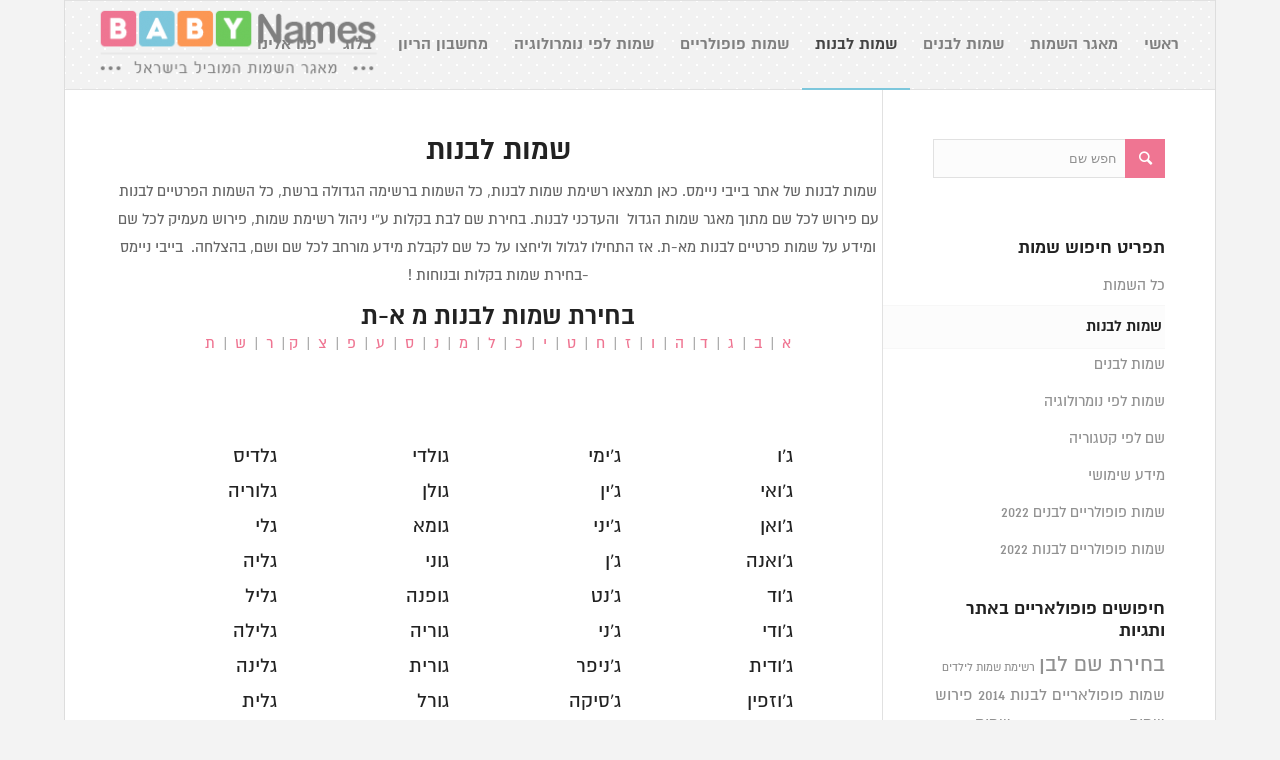

--- FILE ---
content_type: text/html; charset=UTF-8
request_url: https://www.baby-names.co.il/category/%D7%9B%D7%9C-%D7%94%D7%A9%D7%9E%D7%95%D7%AA/%D7%A9%D7%9E%D7%95%D7%AA-%D7%9C%D7%91%D7%A0%D7%95%D7%AA/?ap=%D7%92
body_size: 16489
content:
<!DOCTYPE html>
<html dir="rtl" lang="he-IL" class=" html_boxed responsive av-default-lightbox  html_header_top html_logo_left html_main_nav_header html_menu_right html_slim html_header_sticky html_header_shrinking html_mobile_menu_phone html_header_mobile_behavior html_content_align_center html_entry_id_4105 ">

<head>
<meta charset="UTF-8" />

<link rel="shortcut icon" href="http://www.baby-names.co.il/wp-content/uploads/2015/08/baby_names_fav.png">

<!-- page title, displayed in your browser bar -->
<title>שמות לבנות | בחירת שם לבת - Baby Names</title>



<!-- mobile setting -->
<meta name="viewport" content="width=device-width, initial-scale=1, maximum-scale=1">

<!-- Scripts/CSS and wp_head hook -->
				<script type="text/javascript">
					var bhittani_plugin_kksr_js = {"nonce":"14898fc5ab","grs":true,"ajaxurl":"https:\/\/www.baby-names.co.il\/wp-admin\/admin-ajax.php","func":"kksr_ajax","msg":"\u05d3\u05e8\u05d2 \u05e9\u05dd \u05d6\u05d4","fuelspeed":400,"thankyou":"\u05ea\u05d5\u05d3\u05d4 \u05e2\u05dc \u05d3\u05d9\u05e8\u05d5\u05d2 \u05e9\u05dd \u05d6\u05d4","error_msg":"\u05d4\u05ea\u05e8\u05d7\u05e9\u05d4 \u05e9\u05d2\u05d9\u05d0\u05d4","tooltip":"1","tooltips":[{"tip":"","color":"#ffffff"},{"tip":"","color":"#ffffff"},{"tip":"","color":"#ffffff"},{"tip":"","color":"#ffffff"},{"tip":"","color":"#ffffff"}]};
				</script>
				<meta name='robots' content='index, follow, max-video-preview:-1, max-snippet:-1, max-image-preview:large' />

	<!-- This site is optimized with the Yoast SEO plugin v18.0 - https://yoast.com/wordpress/plugins/seo/ -->
	<meta name="description" content="שמות לבנות באתר בייבי ניימס - רשימת השמות המלאה לבנות, בחירת שם לבת / לילדה בקלות, מאגר שמות לבנות עם כל פירושי השמות ומידע רחב על כל שם." />
	<link rel="canonical" href="https://www.baby-names.co.il/category/כל-השמות/שמות-לבנות/" />
	<meta property="og:locale" content="he_IL" />
	<meta property="og:type" content="article" />
	<meta property="og:title" content="שמות לבנות | בחירת שם לבת - Baby Names" />
	<meta property="og:description" content="שמות לבנות באתר בייבי ניימס - רשימת השמות המלאה לבנות, בחירת שם לבת / לילדה בקלות, מאגר שמות לבנות עם כל פירושי השמות ומידע רחב על כל שם." />
	<meta property="og:url" content="https://www.baby-names.co.il/category/כל-השמות/שמות-לבנות/" />
	<meta property="og:site_name" content="Baby Names" />
	<script type="application/ld+json" class="yoast-schema-graph">{"@context":"https://schema.org","@graph":[{"@type":"WebSite","@id":"https://www.baby-names.co.il/#website","url":"https://www.baby-names.co.il/","name":"Baby Names","description":"שמות לבנים, שמות לבנות","potentialAction":[{"@type":"SearchAction","target":{"@type":"EntryPoint","urlTemplate":"https://www.baby-names.co.il/?s={search_term_string}"},"query-input":"required name=search_term_string"}],"inLanguage":"he-IL"},{"@type":"CollectionPage","@id":"https://www.baby-names.co.il/category/%d7%9b%d7%9c-%d7%94%d7%a9%d7%9e%d7%95%d7%aa/%d7%a9%d7%9e%d7%95%d7%aa-%d7%9c%d7%91%d7%a0%d7%95%d7%aa/#webpage","url":"https://www.baby-names.co.il/category/%d7%9b%d7%9c-%d7%94%d7%a9%d7%9e%d7%95%d7%aa/%d7%a9%d7%9e%d7%95%d7%aa-%d7%9c%d7%91%d7%a0%d7%95%d7%aa/","name":"שמות לבנות | בחירת שם לבת - Baby Names","isPartOf":{"@id":"https://www.baby-names.co.il/#website"},"description":"שמות לבנות באתר בייבי ניימס - רשימת השמות המלאה לבנות, בחירת שם לבת / לילדה בקלות, מאגר שמות לבנות עם כל פירושי השמות ומידע רחב על כל שם.","breadcrumb":{"@id":"https://www.baby-names.co.il/category/%d7%9b%d7%9c-%d7%94%d7%a9%d7%9e%d7%95%d7%aa/%d7%a9%d7%9e%d7%95%d7%aa-%d7%9c%d7%91%d7%a0%d7%95%d7%aa/#breadcrumb"},"inLanguage":"he-IL","potentialAction":[{"@type":"ReadAction","target":["https://www.baby-names.co.il/category/%d7%9b%d7%9c-%d7%94%d7%a9%d7%9e%d7%95%d7%aa/%d7%a9%d7%9e%d7%95%d7%aa-%d7%9c%d7%91%d7%a0%d7%95%d7%aa/"]}]},{"@type":"BreadcrumbList","@id":"https://www.baby-names.co.il/category/%d7%9b%d7%9c-%d7%94%d7%a9%d7%9e%d7%95%d7%aa/%d7%a9%d7%9e%d7%95%d7%aa-%d7%9c%d7%91%d7%a0%d7%95%d7%aa/#breadcrumb","itemListElement":[{"@type":"ListItem","position":1,"name":"Baby Names","item":"https://www.baby-names.co.il/homepage/"},{"@type":"ListItem","position":2,"name":"כל השמות","item":"https://www.baby-names.co.il/category/%d7%9b%d7%9c-%d7%94%d7%a9%d7%9e%d7%95%d7%aa/"},{"@type":"ListItem","position":3,"name":"שמות לבנות"}]}]}</script>
	<!-- / Yoast SEO plugin. -->


<link rel='dns-prefetch' href='//www.baby-names.co.il' />
<link rel='dns-prefetch' href='//code.jquery.com' />
<link href='https://fonts.gstatic.com' crossorigin rel='preconnect' />
<link rel="alternate" type="application/rss+xml" title="Baby Names &laquo; פיד‏" href="https://www.baby-names.co.il/feed/" />
<link rel="alternate" type="application/rss+xml" title="Baby Names &laquo; פיד תגובות‏" href="https://www.baby-names.co.il/comments/feed/" />
<link rel="alternate" type="application/rss+xml" title="Baby Names &laquo; פיד מהקטגוריה שמות לבנות" href="https://www.baby-names.co.il/category/%d7%9b%d7%9c-%d7%94%d7%a9%d7%9e%d7%95%d7%aa/%d7%a9%d7%9e%d7%95%d7%aa-%d7%9c%d7%91%d7%a0%d7%95%d7%aa/feed/" />

<!-- google webfont font replacement -->
<style type="text/css">
img.wp-smiley,
img.emoji {
	display: inline !important;
	border: none !important;
	box-shadow: none !important;
	height: 1em !important;
	width: 1em !important;
	margin: 0 0.07em !important;
	vertical-align: -0.1em !important;
	background: none !important;
	padding: 0 !important;
}
</style>
	<link rel='stylesheet' id='wordpress_pregnancy_calculator-style-css'  href='https://www.baby-names.co.il/wp-content/plugins/wp-pregnancy-calculator/css/wpcc-front.css?ver=5.9.12' type='text/css' media='all' />
<link rel='stylesheet' id='wp-block-library-rtl-css'  href='https://www.baby-names.co.il/wp-includes/css/dist/block-library/style-rtl.min.css?ver=5.9.12' type='text/css' media='all' />
<style id='global-styles-inline-css' type='text/css'>
body{--wp--preset--color--black: #000000;--wp--preset--color--cyan-bluish-gray: #abb8c3;--wp--preset--color--white: #ffffff;--wp--preset--color--pale-pink: #f78da7;--wp--preset--color--vivid-red: #cf2e2e;--wp--preset--color--luminous-vivid-orange: #ff6900;--wp--preset--color--luminous-vivid-amber: #fcb900;--wp--preset--color--light-green-cyan: #7bdcb5;--wp--preset--color--vivid-green-cyan: #00d084;--wp--preset--color--pale-cyan-blue: #8ed1fc;--wp--preset--color--vivid-cyan-blue: #0693e3;--wp--preset--color--vivid-purple: #9b51e0;--wp--preset--gradient--vivid-cyan-blue-to-vivid-purple: linear-gradient(135deg,rgba(6,147,227,1) 0%,rgb(155,81,224) 100%);--wp--preset--gradient--light-green-cyan-to-vivid-green-cyan: linear-gradient(135deg,rgb(122,220,180) 0%,rgb(0,208,130) 100%);--wp--preset--gradient--luminous-vivid-amber-to-luminous-vivid-orange: linear-gradient(135deg,rgba(252,185,0,1) 0%,rgba(255,105,0,1) 100%);--wp--preset--gradient--luminous-vivid-orange-to-vivid-red: linear-gradient(135deg,rgba(255,105,0,1) 0%,rgb(207,46,46) 100%);--wp--preset--gradient--very-light-gray-to-cyan-bluish-gray: linear-gradient(135deg,rgb(238,238,238) 0%,rgb(169,184,195) 100%);--wp--preset--gradient--cool-to-warm-spectrum: linear-gradient(135deg,rgb(74,234,220) 0%,rgb(151,120,209) 20%,rgb(207,42,186) 40%,rgb(238,44,130) 60%,rgb(251,105,98) 80%,rgb(254,248,76) 100%);--wp--preset--gradient--blush-light-purple: linear-gradient(135deg,rgb(255,206,236) 0%,rgb(152,150,240) 100%);--wp--preset--gradient--blush-bordeaux: linear-gradient(135deg,rgb(254,205,165) 0%,rgb(254,45,45) 50%,rgb(107,0,62) 100%);--wp--preset--gradient--luminous-dusk: linear-gradient(135deg,rgb(255,203,112) 0%,rgb(199,81,192) 50%,rgb(65,88,208) 100%);--wp--preset--gradient--pale-ocean: linear-gradient(135deg,rgb(255,245,203) 0%,rgb(182,227,212) 50%,rgb(51,167,181) 100%);--wp--preset--gradient--electric-grass: linear-gradient(135deg,rgb(202,248,128) 0%,rgb(113,206,126) 100%);--wp--preset--gradient--midnight: linear-gradient(135deg,rgb(2,3,129) 0%,rgb(40,116,252) 100%);--wp--preset--duotone--dark-grayscale: url('#wp-duotone-dark-grayscale');--wp--preset--duotone--grayscale: url('#wp-duotone-grayscale');--wp--preset--duotone--purple-yellow: url('#wp-duotone-purple-yellow');--wp--preset--duotone--blue-red: url('#wp-duotone-blue-red');--wp--preset--duotone--midnight: url('#wp-duotone-midnight');--wp--preset--duotone--magenta-yellow: url('#wp-duotone-magenta-yellow');--wp--preset--duotone--purple-green: url('#wp-duotone-purple-green');--wp--preset--duotone--blue-orange: url('#wp-duotone-blue-orange');--wp--preset--font-size--small: 13px;--wp--preset--font-size--medium: 20px;--wp--preset--font-size--large: 36px;--wp--preset--font-size--x-large: 42px;}.has-black-color{color: var(--wp--preset--color--black) !important;}.has-cyan-bluish-gray-color{color: var(--wp--preset--color--cyan-bluish-gray) !important;}.has-white-color{color: var(--wp--preset--color--white) !important;}.has-pale-pink-color{color: var(--wp--preset--color--pale-pink) !important;}.has-vivid-red-color{color: var(--wp--preset--color--vivid-red) !important;}.has-luminous-vivid-orange-color{color: var(--wp--preset--color--luminous-vivid-orange) !important;}.has-luminous-vivid-amber-color{color: var(--wp--preset--color--luminous-vivid-amber) !important;}.has-light-green-cyan-color{color: var(--wp--preset--color--light-green-cyan) !important;}.has-vivid-green-cyan-color{color: var(--wp--preset--color--vivid-green-cyan) !important;}.has-pale-cyan-blue-color{color: var(--wp--preset--color--pale-cyan-blue) !important;}.has-vivid-cyan-blue-color{color: var(--wp--preset--color--vivid-cyan-blue) !important;}.has-vivid-purple-color{color: var(--wp--preset--color--vivid-purple) !important;}.has-black-background-color{background-color: var(--wp--preset--color--black) !important;}.has-cyan-bluish-gray-background-color{background-color: var(--wp--preset--color--cyan-bluish-gray) !important;}.has-white-background-color{background-color: var(--wp--preset--color--white) !important;}.has-pale-pink-background-color{background-color: var(--wp--preset--color--pale-pink) !important;}.has-vivid-red-background-color{background-color: var(--wp--preset--color--vivid-red) !important;}.has-luminous-vivid-orange-background-color{background-color: var(--wp--preset--color--luminous-vivid-orange) !important;}.has-luminous-vivid-amber-background-color{background-color: var(--wp--preset--color--luminous-vivid-amber) !important;}.has-light-green-cyan-background-color{background-color: var(--wp--preset--color--light-green-cyan) !important;}.has-vivid-green-cyan-background-color{background-color: var(--wp--preset--color--vivid-green-cyan) !important;}.has-pale-cyan-blue-background-color{background-color: var(--wp--preset--color--pale-cyan-blue) !important;}.has-vivid-cyan-blue-background-color{background-color: var(--wp--preset--color--vivid-cyan-blue) !important;}.has-vivid-purple-background-color{background-color: var(--wp--preset--color--vivid-purple) !important;}.has-black-border-color{border-color: var(--wp--preset--color--black) !important;}.has-cyan-bluish-gray-border-color{border-color: var(--wp--preset--color--cyan-bluish-gray) !important;}.has-white-border-color{border-color: var(--wp--preset--color--white) !important;}.has-pale-pink-border-color{border-color: var(--wp--preset--color--pale-pink) !important;}.has-vivid-red-border-color{border-color: var(--wp--preset--color--vivid-red) !important;}.has-luminous-vivid-orange-border-color{border-color: var(--wp--preset--color--luminous-vivid-orange) !important;}.has-luminous-vivid-amber-border-color{border-color: var(--wp--preset--color--luminous-vivid-amber) !important;}.has-light-green-cyan-border-color{border-color: var(--wp--preset--color--light-green-cyan) !important;}.has-vivid-green-cyan-border-color{border-color: var(--wp--preset--color--vivid-green-cyan) !important;}.has-pale-cyan-blue-border-color{border-color: var(--wp--preset--color--pale-cyan-blue) !important;}.has-vivid-cyan-blue-border-color{border-color: var(--wp--preset--color--vivid-cyan-blue) !important;}.has-vivid-purple-border-color{border-color: var(--wp--preset--color--vivid-purple) !important;}.has-vivid-cyan-blue-to-vivid-purple-gradient-background{background: var(--wp--preset--gradient--vivid-cyan-blue-to-vivid-purple) !important;}.has-light-green-cyan-to-vivid-green-cyan-gradient-background{background: var(--wp--preset--gradient--light-green-cyan-to-vivid-green-cyan) !important;}.has-luminous-vivid-amber-to-luminous-vivid-orange-gradient-background{background: var(--wp--preset--gradient--luminous-vivid-amber-to-luminous-vivid-orange) !important;}.has-luminous-vivid-orange-to-vivid-red-gradient-background{background: var(--wp--preset--gradient--luminous-vivid-orange-to-vivid-red) !important;}.has-very-light-gray-to-cyan-bluish-gray-gradient-background{background: var(--wp--preset--gradient--very-light-gray-to-cyan-bluish-gray) !important;}.has-cool-to-warm-spectrum-gradient-background{background: var(--wp--preset--gradient--cool-to-warm-spectrum) !important;}.has-blush-light-purple-gradient-background{background: var(--wp--preset--gradient--blush-light-purple) !important;}.has-blush-bordeaux-gradient-background{background: var(--wp--preset--gradient--blush-bordeaux) !important;}.has-luminous-dusk-gradient-background{background: var(--wp--preset--gradient--luminous-dusk) !important;}.has-pale-ocean-gradient-background{background: var(--wp--preset--gradient--pale-ocean) !important;}.has-electric-grass-gradient-background{background: var(--wp--preset--gradient--electric-grass) !important;}.has-midnight-gradient-background{background: var(--wp--preset--gradient--midnight) !important;}.has-small-font-size{font-size: var(--wp--preset--font-size--small) !important;}.has-medium-font-size{font-size: var(--wp--preset--font-size--medium) !important;}.has-large-font-size{font-size: var(--wp--preset--font-size--large) !important;}.has-x-large-font-size{font-size: var(--wp--preset--font-size--x-large) !important;}
</style>
<link rel='stylesheet' id='ap-front-css'  href='https://www.baby-names.co.il/wp-content/plugins/alphabetic-pagination/css/front-style.css?ver=5.9.12' type='text/css' media='all' />
<link rel='stylesheet' id='bhittani_plugin_kksr-css'  href='https://www.baby-names.co.il/wp-content/plugins/kk-star-ratings/css.css?ver=2.5.1' type='text/css' media='all' />
<link rel='stylesheet' id='mpl-plugin-style-css'  href='https://www.baby-names.co.il/wp-content/plugins/my-post-list-with-offline-reading/style.css?ver=5.9.12' type='text/css' media='all' />
<link rel='stylesheet' id='wordpress-popular-posts-css-css'  href='https://www.baby-names.co.il/wp-content/plugins/wordpress-popular-posts/public/css/wpp.css?ver=4.0.8' type='text/css' media='all' />
<link rel='stylesheet' id='avia-grid-css'  href='https://www.baby-names.co.il/wp-content/themes/enfold/css/grid.css?ver=2' type='text/css' media='all' />
<link rel='stylesheet' id='avia-base-css'  href='https://www.baby-names.co.il/wp-content/themes/enfold/css/base.css?ver=2' type='text/css' media='all' />
<link rel='stylesheet' id='avia-layout-css'  href='https://www.baby-names.co.il/wp-content/themes/enfold/css/layout.css?ver=2' type='text/css' media='all' />
<link rel='stylesheet' id='avia-scs-css'  href='https://www.baby-names.co.il/wp-content/themes/enfold/css/shortcodes.css?ver=2' type='text/css' media='all' />
<link rel='stylesheet' id='avia-popup-css-css'  href='https://www.baby-names.co.il/wp-content/themes/enfold/js/aviapopup/magnific-popup.css?ver=1' type='text/css' media='screen' />
<link rel='stylesheet' id='avia-media-css'  href='https://www.baby-names.co.il/wp-content/themes/enfold/js/mediaelement/skin-1/mediaelementplayer.css?ver=1' type='text/css' media='screen' />
<link rel='stylesheet' id='avia-print-css'  href='https://www.baby-names.co.il/wp-content/themes/enfold/css/print.css?ver=1' type='text/css' media='print' />
<link rel='stylesheet' id='avia-rtl-css'  href='https://www.baby-names.co.il/wp-content/themes/enfold/css/rtl.css?ver=1' type='text/css' media='all' />
<link rel='stylesheet' id='avia-dynamic-css'  href='https://www.baby-names.co.il/wp-content/uploads/dynamic_avia/enfold.css?ver=663a5ffa20339' type='text/css' media='all' />
<link rel='stylesheet' id='avia-custom-css'  href='https://www.baby-names.co.il/wp-content/themes/enfold/css/custom.css?ver=2' type='text/css' media='all' />
<link rel='stylesheet' id='responsive-css'  href='https://www.baby-names.co.il/wp-content/themes/enfold/css/responsive.css?ver=2' type='text/css' media='all' />
<script type='text/javascript' src='https://code.jquery.com/jquery-1.11.3.min.js?ver=5.9.12' id='jquery-js'></script>
<script type='text/javascript' src='https://www.baby-names.co.il/wp-content/plugins/wp-pregnancy-calculator/js/widget.js?ver=5.9.12' id='wordpress_pregnancy_calculator-script-js'></script>
<script type='text/javascript' src='https://www.baby-names.co.il/wp-content/plugins/alphabetic-pagination/js/scripts.js?ver=5.9.12' id='ap-scripts-js'></script>
<script type='text/javascript' src='https://www.baby-names.co.il/wp-content/plugins/kk-star-ratings/js.min.js?ver=2.5.1' id='bhittani_plugin_kksr_js-js'></script>
<script type='text/javascript' src='https://www.baby-names.co.il/wp-content/plugins/my-post-list-with-offline-reading/plugin-engine.js?ver=5.9.12' id='mpl-plugin-js-stuff-js'></script>
<script type='text/javascript' src='https://www.baby-names.co.il/wp-content/themes/enfold/js/avia-compat.js?ver=2' id='avia-compat-js'></script>
<link rel="https://api.w.org/" href="https://www.baby-names.co.il/wp-json/" /><link rel="alternate" type="application/json" href="https://www.baby-names.co.il/wp-json/wp/v2/categories/62" /><link rel="EditURI" type="application/rsd+xml" title="RSD" href="https://www.baby-names.co.il/xmlrpc.php?rsd" />
<link rel="wlwmanifest" type="application/wlwmanifest+xml" href="https://www.baby-names.co.il/wp-includes/wlwmanifest.xml" /> 
<meta name="generator" content="WordPress 5.9.12" />
<style>.kk-star-ratings { width:120px; }.kk-star-ratings .kksr-stars a { width:24px; }.kk-star-ratings .kksr-stars, .kk-star-ratings .kksr-stars .kksr-fuel, .kk-star-ratings .kksr-stars a { height:24px; }.kk-star-ratings .kksr-star.gray { background-image: url(https://www.baby-names.co.il/wp-content/plugins/kk-star-ratings/gray.png); }.kk-star-ratings .kksr-star.yellow { background-image: url(https://www.baby-names.co.il/wp-content/plugins/kk-star-ratings/yellow.png); }.kk-star-ratings .kksr-star.orange { background-image: url(https://www.baby-names.co.il/wp-content/plugins/kk-star-ratings/orange.png); }</style><style>body{-webkit-touch-callout:none;-webkit-user-select:none;-khtml-user-select:none;-moz-user-select:none;-ms-user-select:none;user-select:none}</style><script type="text/javascript"> if(document.addEventListener) { document.addEventListener("contextmenu", function(e) {alert("Sorry, right-click has been disabled."); e.preventDefault();}, false);} else { document.attachEvent("oncontextmenu", function() { alert("Sorry, right-click has been disabled."); window.event.returnValue = false;	});	} </script>
<link rel="preload" as="font" href="https://www.baby-names.co.il/wp-content/themes/enfold/fonts/almoni-dl-aaa-700.woff?" crossorigin>
<link rel="preload" as="font" href="https://www.baby-names.co.il/wp-content/themes/enfold/fonts/almoni-dl-aaa-400.woff?" crossorigin>
<link rel="preload" as="font" href="https://www.baby-names.co.il/wp-content/themes/enfold/config-templatebuilder/avia-template-builder/assets/fonts/entypo-fontello.woff?v=3" crossorigin><link rel="profile" href="http://gmpg.org/xfn/11" />
<link rel="alternate" type="application/rss+xml" title="Baby Names RSS2 Feed" href="https://www.baby-names.co.il/feed/" />
<link rel="pingback" href="https://www.baby-names.co.il/xmlrpc.php" />
<!--[if lt IE 9]><script src="https://www.baby-names.co.il/wp-content/themes/enfold/js/html5shiv.js"></script><![endif]-->

<!--
Debugging Info for Theme support: 

Theme: Enfold
Version: 3.0.2
Installed: enfold
AviaFramework Version: 2
AviaBuilder Version: 0.8
ML:256-PU:29-PLA:12
-->

<style type='text/css'>
@font-face {font-family: 'entypo-fontello'; font-weight: normal; font-style: normal;
src: url('https://www.baby-names.co.il/wp-content/themes/enfold/config-templatebuilder/avia-template-builder/assets/fonts/entypo-fontello.eot?v=3');
src: url('https://www.baby-names.co.il/wp-content/themes/enfold/config-templatebuilder/avia-template-builder/assets/fonts/entypo-fontello.eot?v=3#iefix') format('embedded-opentype'), 
url('https://www.baby-names.co.il/wp-content/themes/enfold/config-templatebuilder/avia-template-builder/assets/fonts/entypo-fontello.woff?v=3') format('woff'), 
url('https://www.baby-names.co.il/wp-content/themes/enfold/config-templatebuilder/avia-template-builder/assets/fonts/entypo-fontello.ttf?v=3') format('truetype'), 
url('https://www.baby-names.co.il/wp-content/themes/enfold/config-templatebuilder/avia-template-builder/assets/fonts/entypo-fontello.svg?v=3#entypo-fontello') format('svg');
} #top .avia-font-entypo-fontello, body .avia-font-entypo-fontello, html body [data-av_iconfont='entypo-fontello']:before{ font-family: 'entypo-fontello'; }
</style>


<style type="text/css">
@font-face{
	font-family:'almoni-dl';
	font-weight:700; /*(bold)*/
	font-style: normal;
	src: url('https://www.baby-names.co.il/wp-content/themes/enfold/fonts/almoni-dl-aaa-700.eot?'); 
	src: url('https://www.baby-names.co.il/wp-content/themes/enfold/fonts/almoni-dl-aaa-700.eot?#iefix') format('embedded-opentype'), 
		url('https://www.baby-names.co.il/wp-content/themes/enfold/fonts/almoni-dl-aaa-700.woff?') format('woff'), 
		url('https://www.baby-names.co.il/wp-content/themes/enfold/fonts/almoni-dl-aaa-700.ttf?') format('truetype');
}
@font-face{
	font-family:'almoni-dl';
	font-weight:900; /*(black)*/
	font-style: normal;
	src: url('https://www.baby-names.co.il/wp-content/themes/enfold/fonts/almoni-dl-aaa-900.eot?'); 
	src: url('https://www.baby-names.co.il/wp-content/themes/enfold/fonts/almoni-dl-aaa-900.eot?#iefix') format('embedded-opentype'), 
		url('https://www.baby-names.co.il/wp-content/themes/enfold/fonts/almoni-dl-aaa-900.woff?') format('woff'), 
		url('https://www.baby-names.co.il/wp-content/themes/enfold/fonts/almoni-dl-aaa-900.ttf?') format('truetype');
}
@font-face{
	font-family:'almoni-dl';
	font-weight:300; /*(light)*/
	font-style: normal;
	src: url('https://www.baby-names.co.il/wp-content/themes/enfold/fonts/almoni-dl-aaa-300.eot?'); 
	src: url('https://www.baby-names.co.il/wp-content/themes/enfold/fonts/almoni-dl-aaa-300.eot?#iefix') format('embedded-opentype'), 
		url('https://www.baby-names.co.il/wp-content/themes/enfold/fonts/almoni-dl-aaa-300.woff?') format('woff'), 
		url('https://www.baby-names.co.il/wp-content/themes/enfold/fonts/almoni-dl-aaa-300.ttf?') format('truetype');
}
@font-face{
	font-family:'almoni-dl';
	font-weight:400; /*(regular)*/
	font-style: normal;
	src: url('https://www.baby-names.co.il/wp-content/themes/enfold/fonts/almoni-dl-aaa-400.eot?'); 
	src: url('https://www.baby-names.co.il/wp-content/themes/enfold/fonts/almoni-dl-aaa-400.eot?#iefix') format('embedded-opentype'), 
		url('https://www.baby-names.co.il/wp-content/themes/enfold/fonts/almoni-dl-aaa-400.woff?') format('woff'), 
		url('https://www.baby-names.co.il/wp-content/themes/enfold/fonts/almoni-dl-aaa-400.ttf?') format('truetype');
}

body {
  font-family: 'almoni-dl', sans-serif !important;
  font-size:17px;
}
.my_banner{
    /*background: url(images/baby2.jpg) no-repeat;*/
        height: 148px;
    background-repeat: no-repeat;
    background-size: 100% ;
}
</style>






<script>
  (function(i,s,o,g,r,a,m){i['GoogleAnalyticsObject']=r;i[r]=i[r]||function(){
  (i[r].q=i[r].q||[]).push(arguments)},i[r].l=1*new Date();a=s.createElement(o),
  m=s.getElementsByTagName(o)[0];a.async=1;a.src=g;m.parentNode.insertBefore(a,m)
  })(window,document,'script','//www.google-analytics.com/analytics.js','ga');

  ga('create', 'UA-61469413-1', 'auto');
  ga('send', 'pageview');

</script>




<script async src="//pagead2.googlesyndication.com/pagead/js/adsbygoogle.js"></script>
<script>
  (adsbygoogle = window.adsbygoogle || []).push({
    google_ad_client: "ca-pub-3325594873431941",
    enable_page_level_ads: true
  });
</script>

<meta name='B-verify' content='4cca4e28804768e7cc7641e5463cb185d047d0e1' />


</head>




<body id="top" class="rtl archive category category-62 boxed open_sans ">






	<div id='wrap_all'>

	
<header id='header' class=' header_color light_bg_color  av_header_top av_logo_left av_main_nav_header av_menu_right av_slim av_header_sticky av_header_shrinking av_header_stretch_disabled av_mobile_menu_phone' >





		<div  id='header_main' class='container_wrap container_wrap_logo'>
	
        	
				 <div class='container'>
				 
					<div class='inner-container'>
						<strong class='logo'><a title='Baby names &#1513;&#1502;&#1493;&#1514; &#1500;&#1514;&#1497;&#1504;&#1493;&#1511;&#1493;&#1514;' href='https://www.baby-names.co.il/'><img height='100' width='300' src='https://www.baby-names.co.il/wp-content/uploads/2016/01/baby-names-300x83.png' alt='Baby names &#1513;&#1502;&#1493;&#1514; &#1500;&#1514;&#1497;&#1504;&#1493;&#1511;&#1493;&#1514;' /></a></strong><nav class='main_menu' data-selectname='Select a page' ><div class="avia-menu av-main-nav-wrap"><ul id="avia-menu" class="menu av-main-nav"><li id="menu-item-3461" class="menu-item menu-item-type-custom menu-item-object-custom menu-item-top-level menu-item-top-level-1"><a title="שמות לתינוקות" href="/"><span class="avia-bullet"></span><span class="avia-menu-text">ראשי</span><span class="avia-menu-fx"><span class="avia-arrow-wrap"><span class="avia-arrow"></span></span></span></a></li>
<li id="menu-item-3496" class="menu-item menu-item-type-taxonomy menu-item-object-category current-category-ancestor current-category-parent menu-item-mega-parent  menu-item-top-level menu-item-top-level-2"><a title="רשימת כל השמות" href="https://www.baby-names.co.il/category/%d7%9b%d7%9c-%d7%94%d7%a9%d7%9e%d7%95%d7%aa/"><span class="avia-bullet"></span><span class="avia-menu-text">מאגר השמות</span><span class="avia-menu-fx"><span class="avia-arrow-wrap"><span class="avia-arrow"></span></span></span></a></li>
<li id="menu-item-3494" class="menu-item menu-item-type-taxonomy menu-item-object-category menu-item-top-level menu-item-top-level-3"><a title="שמות לבנים" href="https://www.baby-names.co.il/category/%d7%9b%d7%9c-%d7%94%d7%a9%d7%9e%d7%95%d7%aa/%d7%a9%d7%9e%d7%95%d7%aa-%d7%9c%d7%91%d7%a0%d7%99%d7%9d/"><span class="avia-bullet"></span><span class="avia-menu-text">שמות לבנים</span><span class="avia-menu-fx"><span class="avia-arrow-wrap"><span class="avia-arrow"></span></span></span></a></li>
<li id="menu-item-3495" class="menu-item menu-item-type-taxonomy menu-item-object-category current-menu-item menu-item-top-level menu-item-top-level-4"><a title="שמות לבנות" href="https://www.baby-names.co.il/category/%d7%9b%d7%9c-%d7%94%d7%a9%d7%9e%d7%95%d7%aa/%d7%a9%d7%9e%d7%95%d7%aa-%d7%9c%d7%91%d7%a0%d7%95%d7%aa/"><span class="avia-bullet"></span><span class="avia-menu-text">שמות לבנות</span><span class="avia-menu-fx"><span class="avia-arrow-wrap"><span class="avia-arrow"></span></span></span></a></li>
<li id="menu-item-8390" class="menu-item menu-item-type-custom menu-item-object-custom menu-item-has-children menu-item-mega-parent  menu-item-top-level menu-item-top-level-5"><a title="שמות פופולריים לפי שנים" href="#"><span class="avia-bullet"></span><span class="avia-menu-text">שמות פופולריים</span><span class="avia-menu-fx"><span class="avia-arrow-wrap"><span class="avia-arrow"></span></span></span></a>
<div class='avia_mega_div avia_mega2 six units'>

<ul class="sub-menu">
	<li id="menu-item-12527" class="menu-item menu-item-type-post_type menu-item-object-page avia_mega_menu_columns_2 three units  avia_mega_menu_columns_first"><span class='mega_menu_title heading-color av-special-font'><a href='https://www.baby-names.co.il/100-%d7%a9%d7%9e%d7%95%d7%aa-%d7%9c%d7%91%d7%a0%d7%99%d7%9d/'>השמות הפופולריים לבנים באתר</a></span></li>
	<li id="menu-item-12528" class="menu-item menu-item-type-post_type menu-item-object-page avia_mega_menu_columns_2 three units avia_mega_menu_columns_last"><span class='mega_menu_title heading-color av-special-font'><a href='https://www.baby-names.co.il/100-%d7%a9%d7%9e%d7%95%d7%aa-%d7%9c%d7%91%d7%a0%d7%95%d7%aa/'>השמות הפופולריים לבנות באתר</a></span></li>
</ul>

</div>
</li>
<li id="menu-item-11206" class="menu-item menu-item-type-taxonomy menu-item-object-category menu-item-top-level menu-item-top-level-6"><a title="שמות לפי נומרולוגיה" href="https://www.baby-names.co.il/category/%d7%a0%d7%95%d7%9e%d7%a8%d7%95%d7%9c%d7%95%d7%92%d7%99%d7%94/"><span class="avia-bullet"></span><span class="avia-menu-text">שמות לפי נומרולוגיה</span><span class="avia-menu-fx"><span class="avia-arrow-wrap"><span class="avia-arrow"></span></span></span></a></li>
<li id="menu-item-12274" class="menu-item menu-item-type-post_type menu-item-object-page menu-item-top-level menu-item-top-level-7"><a title="מחשבון הריון" href="https://www.baby-names.co.il/%d7%9e%d7%97%d7%a9%d7%91%d7%95%d7%9f-%d7%94%d7%a8%d7%99%d7%95%d7%9f/"><span class="avia-bullet"></span><span class="avia-menu-text">מחשבון הריון</span><span class="avia-menu-fx"><span class="avia-arrow-wrap"><span class="avia-arrow"></span></span></span></a></li>
<li id="menu-item-12638" class="menu-item menu-item-type-custom menu-item-object-custom menu-item-mega-parent  menu-item-top-level menu-item-top-level-8"><a href="https://www.baby-names.co.il/%d7%9e%d7%99%d7%93%d7%a2-%d7%a9%d7%99%d7%9e%d7%95%d7%a9%d7%99/"><span class="avia-bullet"></span><span class="avia-menu-text">בלוג</span><span class="avia-menu-fx"><span class="avia-arrow-wrap"><span class="avia-arrow"></span></span></span></a></li>
<li id="menu-item-5303" class="menu-item menu-item-type-custom menu-item-object-custom menu-item-has-children menu-item-top-level menu-item-top-level-9"><a title="פניה ל baby names" href="#"><span class="avia-bullet"></span><span class="avia-menu-text">פנו אלינו</span><span class="avia-menu-fx"><span class="avia-arrow-wrap"><span class="avia-arrow"></span></span></span></a>


<ul class="sub-menu">
	<li id="menu-item-4553" class="menu-item menu-item-type-post_type menu-item-object-page"><a title="הוספת שם לאתר" href="https://www.baby-names.co.il/%d7%a9%d7%9c%d7%97-%d7%a9%d7%9d/"><span class="avia-bullet"></span><span class="avia-menu-text">הוספת שם לאתר</span></a></li>
	<li id="menu-item-5306" class="menu-item menu-item-type-post_type menu-item-object-page"><a title="פרסום באתר baby names" href="https://www.baby-names.co.il/%d7%a4%d7%a8%d7%a1%d7%95%d7%9d-%d7%91%d7%90%d7%aa%d7%a8/"><span class="avia-bullet"></span><span class="avia-menu-text">פרסום באתר</span></a></li>
	<li id="menu-item-4554" class="menu-item menu-item-type-post_type menu-item-object-page"><a title="צור קשר" href="https://www.baby-names.co.il/%d7%a6%d7%95%d7%a8-%d7%a7%d7%a9%d7%a8/"><span class="avia-bullet"></span><span class="avia-menu-text">צור קשר</span></a></li>
</ul>
</li>
</ul></div></nav>				
					 <!-- end inner-container-->
			        </div>
						
		        <!-- end container-->
		        </div>

		<!-- end container_wrap-->
		</div>
		
		<div class='header_bg'></div>

<!-- end header -->
</header>


<!-- mobile header -->	

	<div class="mobile_header mobile_view">
		<div class="mobile_logo">
			<a href="https://www.baby-names.co.il"><img src="https://www.baby-names.co.il/wp-content/themes/enfold/images/logo-mobile.png" alt="Logo" /></a>
		</div>
		<div class="header_options">
			<div class="header_option mobile_menu_trigger"><i class="menu_icon sprite"></i></div>
			<div class="header_option document"><i class="document_icon sprite"></i></div>
			<div class="header_option search"><i class="search_icon sprite"></i></div>
		</div>
		<div class="mobile_menu_wrapper">
			<div class="menu-mobile-menu-container"><ul id="menu-mobile-menu" class="mobile_menu"><li id="menu-item-11721" class="menu-item menu-item-type-custom menu-item-object-custom menu-item-home menu-item-11721"><a href="https://www.baby-names.co.il/">ראשי</a></li>
<li id="menu-item-11723" class="male menu-item menu-item-type-taxonomy menu-item-object-category menu-item-11723"><a href="https://www.baby-names.co.il/category/%d7%9b%d7%9c-%d7%94%d7%a9%d7%9e%d7%95%d7%aa/%d7%a9%d7%9e%d7%95%d7%aa-%d7%9c%d7%91%d7%a0%d7%99%d7%9d/">שמות לבנים</a></li>
<li id="menu-item-11722" class="female menu-item menu-item-type-taxonomy menu-item-object-category current-menu-item menu-item-11722"><a href="https://www.baby-names.co.il/category/%d7%9b%d7%9c-%d7%94%d7%a9%d7%9e%d7%95%d7%aa/%d7%a9%d7%9e%d7%95%d7%aa-%d7%9c%d7%91%d7%a0%d7%95%d7%aa/" aria-current="page">שמות לבנות</a></li>
<li id="menu-item-11728" class="menu-item menu-item-type-taxonomy menu-item-object-category current-category-ancestor current-category-parent menu-item-11728"><a href="https://www.baby-names.co.il/category/%d7%9b%d7%9c-%d7%94%d7%a9%d7%9e%d7%95%d7%aa/">מאגר השמות</a></li>
<li id="menu-item-11724" class="menu-item menu-item-type-taxonomy menu-item-object-category menu-item-11724"><a href="https://www.baby-names.co.il/category/%d7%a0%d7%95%d7%9e%d7%a8%d7%95%d7%9c%d7%95%d7%92%d7%99%d7%94/">שמות לפי נומרולוגיה</a></li>
<li id="menu-item-12334" class="menu-item menu-item-type-post_type menu-item-object-page menu-item-12334"><a href="https://www.baby-names.co.il/%d7%9e%d7%97%d7%a9%d7%91%d7%95%d7%9f-%d7%94%d7%a8%d7%99%d7%95%d7%9f/">מחשבון הריון</a></li>
<li id="menu-item-11727" class="menu-item menu-item-type-post_type menu-item-object-page menu-item-11727"><a href="https://www.baby-names.co.il/%d7%a6%d7%95%d7%a8-%d7%a7%d7%a9%d7%a8/">פנו אלינו</a></li>
</ul></div>		</div>
	</div>

	<div class="mobile_search mobile_view">
		

<form action="https://www.baby-names.co.il/" id="searchform" method="get" class="">
	<div>
		<input type="submit" value="" id="searchsubmit" class="button avia-font-entypo-fontello" />
		<input type="text" id="s" name="s" value="" placeholder='חפש שם' />
			</div>
</form>	</div>

<!-- /mobile header -->		
	<div id='main' data-scroll-offset='88'>
  
		<div class='container_wrap container_wrap_first main_color sidebar_right'>

			<div class='container template-blog '>

				<main class='content av-content-small alpha units' >

                    <div class="category-term-description">

                        <h1 style="text-align: center;">שמות לבנות</h1>
<p style="text-align: center;">שמות לבנות של אתר בייבי ניימס. כאן תמצאו רשימת שמות לבנות, כל השמות ברשימה הגדולה ברשת, כל השמות הפרטיים לבנות עם פירוש לכל שם מתוך מאגר שמות הגדול  והעדכני לבנות. בחירת שם לבת בקלות ע&#8221;י ניהול רשימת שמות, פירוש מעמיק לכל שם ומידע על שמות פרטיים לבנות מא-ת. אז התחילו לגלול וליחצו על כל שם לקבלת מידע מורחב לכל שם ושם, בהצלחה.  בייבי ניימס -בחירת שמות בקלות ובנוחות !</p>
<h2 class="hr hr-default avia-builder-el-22 el_after_av_section el_before_av_section avia-builder-el-no-sibling " style="text-align: center;">בחירת שמות לבנות מ א-ת</h2>
<p style="text-align: center;"><a title="שמות באות א" href="https://www.baby-names.co.il/category/כל-השמות/שמות-לבנות/?ap=%D7%90">א</a>  |  <a title="שמות באות ב" href="https://www.baby-names.co.il/category/כל-השמות/שמות-לבנות/?ap=%D7%91">ב</a>  |  <a title="שמות באות ג" href="https://www.baby-names.co.il/category/כל-השמות/שמות-לבנות/?ap=%D7%92">ג</a>  |  <a title="שמות באות ד" href="https://www.baby-names.co.il/category/כל-השמות/שמות-לבנות/?ap=%D7%93">ד</a> |  <a title="שמות באות ה" href="https://www.baby-names.co.il/category/כל-השמות/שמות-לבנות/?ap=%D7%94">ה</a>  |  <a title="שמות באות ו" href="https://www.baby-names.co.il/category/כל-השמות/שמות-לבנות/?ap=%D7%95">ו</a>  |  <a title="שמות באות ז" href="https://www.baby-names.co.il/category/כל-השמות/שמות-לבנות/?ap=%D7%96">ז</a>  |  <a title="שמות באות ח" href="https://www.baby-names.co.il/category/כל-השמות/שמות-לבנות/?ap=%D7%97">ח</a>  |  <a title="שמות באות ט" href="https://www.baby-names.co.il/category/כל-השמות/שמות-לבנות/?ap=%D7%98">ט</a>  |  <a title="שמות אות י" href="https://www.baby-names.co.il/category/כל-השמות/שמות-לבנות/?ap=%D7%99">י</a>  |  <a title="שמות באות כ" href="https://www.baby-names.co.il/category/כל-השמות/שמות-לבנות/?ap=%D7%9B">כ</a>  |  <a title="שמות באות ל" href="https://www.baby-names.co.il/category/כל-השמות/שמות-לבנות/?ap=%D7%9C">ל</a>  |  <a title="שמות באות מ" href="https://www.baby-names.co.il/category/כל-השמות/שמות-לבנות/?ap=%D7%9E">מ</a>  |  <a title="שמות באות נ" href="https://www.baby-names.co.il/category/כל-השמות/שמות-לבנות/?ap=%D7%A0">נ</a>  |  <a title="שמות באות ס" href="https://www.baby-names.co.il/category/כל-השמות/שמות-לבנות/?ap=%D7%A1">ס</a>  |  <a title="שמות באות ע" href="https://www.baby-names.co.il/category/כל-השמות/שמות-לבנות/?ap=%D7%A2">ע</a>  |  <a title="שמות באות פ" href="https://www.baby-names.co.il/category/כל-השמות/שמות-לבנות/?ap=%D7%A4">פ</a>  |  <a title="שמות באות צ" href="https://www.baby-names.co.il/category/כל-השמות/שמות-לבנות/?ap=%D7%A6">צ</a>  |  <a title="שמות באות ק" href="https://www.baby-names.co.il/category/כל-השמות/שמות-לבנות/?ap=%D7%A7">ק</a> |  <a title="שמות באות ר" href="https://www.baby-names.co.il/category/כל-השמות/שמות-לבנות/?ap=%D7%A8">ר</a>  |  <a title="שמות באות ש" href="https://www.baby-names.co.il/category/כל-השמות/שמות-לבנות/?ap=%D7%A9">ש</a>  |  <a title="שמות באות ת" href="https://www.baby-names.co.il/category/כל-השמות/שמות-לבנות/?ap=%D7%AA">ת</a></p>
<div class="hr hr-default avia-builder-el-22 el_after_av_section el_before_av_section avia-builder-el-no-sibling "></div>
                    </div>


<br>

                    <div class='entry-content-wrapper'><ul class='name_list'><li><a title='פירוש השם ג'ו' href='https://www.baby-names.co.il/%d7%92%d7%95/'>ג'ו</a></li><li><a title='פירוש השם ג'ואי' href='https://www.baby-names.co.il/%d7%92%d7%95%d7%90%d7%99/'>ג'ואי</a></li><li><a title='פירוש השם ג'ואן' href='https://www.baby-names.co.il/%d7%92%d7%95%d7%90%d7%9f/'>ג'ואן</a></li><li><a title='פירוש השם ג'ואנה' href='https://www.baby-names.co.il/%d7%92%d7%95%d7%90%d7%a0%d7%94/'>ג'ואנה</a></li><li><a title='פירוש השם ג'וד' href='https://www.baby-names.co.il/%d7%92%d7%95%d7%93/'>ג'וד</a></li><li><a title='פירוש השם ג'ודי' href='https://www.baby-names.co.il/%d7%92%d7%95%d7%93%d7%99/'>ג'ודי</a></li><li><a title='פירוש השם ג'ודית' href='https://www.baby-names.co.il/%d7%92%d7%95%d7%93%d7%99%d7%aa/'>ג'ודית</a></li><li><a title='פירוש השם ג'וזפין' href='https://www.baby-names.co.il/%d7%92%d7%95%d7%96%d7%a4%d7%99%d7%9f/'>ג'וזפין</a></li><li><a title='פירוש השם ג'וי' href='https://www.baby-names.co.il/%d7%92%d7%95%d7%99/'>ג'וי</a></li><li><a title='פירוש השם ג'ויה' href='https://www.baby-names.co.il/%d7%92%d7%95%d7%99%d7%94/'>ג'ויה</a></li><li><a title='פירוש השם ג'ויס' href='https://www.baby-names.co.il/%d7%92%d7%95%d7%99%d7%a1/'>ג'ויס</a></li><li><a title='פירוש השם ג'ולי' href='https://www.baby-names.co.il/%d7%92%d7%95%d7%9c%d7%99/'>ג'ולי</a></li><li><a title='פירוש השם ג'וליאן' href='https://www.baby-names.co.il/%d7%92%d7%95%d7%9c%d7%99%d7%90%d7%9f/'>ג'וליאן</a></li><li><a title='פירוש השם ג'וליה' href='https://www.baby-names.co.il/%d7%92%d7%95%d7%9c%d7%99%d7%94/'>ג'וליה</a></li><li><a title='פירוש השם ג'ולייט' href='https://www.baby-names.co.il/%d7%92%d7%95%d7%9c%d7%99%d7%99%d7%98/'>ג'ולייט</a></li><li><a title='פירוש השם ג'ון' href='https://www.baby-names.co.il/%d7%92%d7%95%d7%9f/'>ג'ון</a></li><li><a title='פירוש השם ג'וני' href='https://www.baby-names.co.il/%d7%92%d7%95%d7%a0%d7%99/'>ג'וני</a></li><li><a title='פירוש השם ג'ורג'יה' href='https://www.baby-names.co.il/%d7%92%d7%95%d7%a8%d7%92%d7%99%d7%94/'>ג'ורג'יה</a></li><li><a title='פירוש השם ג'ורג'יית' href='https://www.baby-names.co.il/%d7%92%d7%95%d7%a8%d7%92%d7%99%d7%99%d7%aa/'>ג'ורג'יית</a></li><li><a title='פירוש השם ג'ורג'ינה' href='https://www.baby-names.co.il/%d7%92%d7%95%d7%a8%d7%92%d7%99%d7%a0%d7%94/'>ג'ורג'ינה</a></li><li><a title='פירוש השם ג'ורדן' href='https://www.baby-names.co.il/%d7%92%d7%95%d7%a8%d7%93%d7%9f/'>ג'ורדן</a></li><li><a title='פירוש השם ג'יזל' href='https://www.baby-names.co.il/%d7%92%d7%99%d7%96%d7%9c/'>ג'יזל</a></li><li><a title='פירוש השם ג'יי' href='https://www.baby-names.co.il/%d7%92%d7%99%d7%99/'>ג'יי</a></li><li><a title='פירוש השם ג'ייד' href='https://www.baby-names.co.il/%d7%92%d7%99%d7%99%d7%93/'>ג'ייד</a></li><li><a title='פירוש השם ג'יין' href='https://www.baby-names.co.il/%d7%92%d7%99%d7%99%d7%9f/'>ג'יין</a></li><li><a title='פירוש השם ג'יל' href='https://www.baby-names.co.il/%d7%92%d7%99%d7%9c/'>ג'יל</a></li></ul><ul class='name_list'><li><a title='פירוש השם ג'ימי' href='https://www.baby-names.co.il/%d7%92%d7%99%d7%9e%d7%99/'>ג'ימי</a></li><li><a title='פירוש השם ג'ין' href='https://www.baby-names.co.il/%d7%92%d7%99%d7%9f/'>ג'ין</a></li><li><a title='פירוש השם ג'יני' href='https://www.baby-names.co.il/%d7%92%d7%99%d7%a0%d7%99/'>ג'יני</a></li><li><a title='פירוש השם ג'ן' href='https://www.baby-names.co.il/%d7%92%d7%9f/'>ג'ן</a></li><li><a title='פירוש השם ג'נט' href='https://www.baby-names.co.il/%d7%92%d7%a0%d7%98/'>ג'נט</a></li><li><a title='פירוש השם ג'ני' href='https://www.baby-names.co.il/%d7%92%d7%a0%d7%99/'>ג'ני</a></li><li><a title='פירוש השם ג'ניפר' href='https://www.baby-names.co.il/%d7%92%d7%a0%d7%99%d7%a4%d7%a8/'>ג'ניפר</a></li><li><a title='פירוש השם ג'סיקה' href='https://www.baby-names.co.il/%d7%92%d7%a1%d7%99%d7%a7%d7%94/'>ג'סיקה</a></li><li><a title='פירוש השם ג'קי' href='https://www.baby-names.co.il/%d7%92%d7%a7%d7%99/'>ג'קי</a></li><li><a title='פירוש השם ג'קלין' href='https://www.baby-names.co.il/%d7%92%d7%a7%d7%9c%d7%99%d7%9f/'>ג'קלין</a></li><li><a title='פירוש השם ג'רי' href='https://www.baby-names.co.il/%d7%92%d7%a8%d7%99/'>ג'רי</a></li><li><a title='פירוש השם גאולה' href='https://www.baby-names.co.il/%d7%92%d7%90%d7%95%d7%9c%d7%94/'>גאולה</a></li><li><a title='פירוש השם גאות' href='https://www.baby-names.co.il/%d7%92%d7%90%d7%95%d7%aa/'>גאות</a></li><li><a title='פירוש השם גאי' href='https://www.baby-names.co.il/%d7%92%d7%90%d7%99/'>גאי</a></li><li><a title='פירוש השם גאיה' href='https://www.baby-names.co.il/%d7%92%d7%90%d7%99%d7%94/'>גאיה</a></li><li><a title='פירוש השם גאיה לי' href='https://www.baby-names.co.il/%d7%92%d7%90%d7%99%d7%94-%d7%9c%d7%99/'>גאיה לי</a></li><li><a title='פירוש השם גב' href='https://www.baby-names.co.il/%d7%92%d7%91/'>גב</a></li><li><a title='פירוש השם גבי' href='https://www.baby-names.co.il/%d7%92%d7%91%d7%99/'>גבי</a></li><li><a title='פירוש השם גבע' href='https://www.baby-names.co.il/%d7%92%d7%91%d7%a2/'>גבע</a></li><li><a title='פירוש השם גבריאל' href='https://www.baby-names.co.il/%d7%92%d7%91%d7%a8%d7%99%d7%90%d7%9c/'>גבריאל</a></li><li><a title='פירוש השם גבריאלה' href='https://www.baby-names.co.il/%d7%92%d7%91%d7%a8%d7%99%d7%90%d7%9c%d7%94/'>גבריאלה</a></li><li><a title='פירוש השם גדיאלה' href='https://www.baby-names.co.il/%d7%92%d7%93%d7%99%d7%90%d7%9c%d7%94/'>גדיאלה</a></li><li><a title='פירוש השם גדית' href='https://www.baby-names.co.il/%d7%92%d7%93%d7%99%d7%aa/'>גדית</a></li><li><a title='פירוש השם גדעונה' href='https://www.baby-names.co.il/%d7%92%d7%93%d7%a2%d7%95%d7%a0%d7%94/'>גדעונה</a></li><li><a title='פירוש השם גואל' href='https://www.baby-names.co.il/%d7%92%d7%95%d7%90%d7%9c/'>גואל</a></li><li><a title='פירוש השם גולדה' href='https://www.baby-names.co.il/%d7%92%d7%95%d7%9c%d7%93%d7%94/'>גולדה</a></li></ul><ul class='name_list'><li><a title='פירוש השם גולדי' href='https://www.baby-names.co.il/%d7%92%d7%95%d7%9c%d7%93%d7%99/'>גולדי</a></li><li><a title='פירוש השם גולן' href='https://www.baby-names.co.il/%d7%92%d7%95%d7%9c%d7%9f/'>גולן</a></li><li><a title='פירוש השם גומא' href='https://www.baby-names.co.il/%d7%92%d7%95%d7%9e%d7%90/'>גומא</a></li><li><a title='פירוש השם גוני' href='https://www.baby-names.co.il/%d7%92%d7%95%d7%a0%d7%99-2/'>גוני</a></li><li><a title='פירוש השם גופנה' href='https://www.baby-names.co.il/%d7%92%d7%95%d7%a4%d7%a0%d7%94/'>גופנה</a></li><li><a title='פירוש השם גוריה' href='https://www.baby-names.co.il/%d7%92%d7%95%d7%a8%d7%99%d7%94/'>גוריה</a></li><li><a title='פירוש השם גורית' href='https://www.baby-names.co.il/%d7%92%d7%95%d7%a8%d7%99%d7%aa/'>גורית</a></li><li><a title='פירוש השם גורל' href='https://www.baby-names.co.il/%d7%92%d7%95%d7%a8%d7%9c/'>גורל</a></li><li><a title='פירוש השם גורן' href='https://www.baby-names.co.il/%d7%92%d7%95%d7%a8%d7%9f/'>גורן</a></li><li><a title='פירוש השם גושן' href='https://www.baby-names.co.il/%d7%92%d7%95%d7%a9%d7%9f/'>גושן</a></li><li><a title='פירוש השם גזית' href='https://www.baby-names.co.il/%d7%92%d7%96%d7%99%d7%aa/'>גזית</a></li><li><a title='פירוש השם גחלת' href='https://www.baby-names.co.il/%d7%92%d7%97%d7%9c%d7%aa/'>גחלת</a></li><li><a title='פירוש השם גידי' href='https://www.baby-names.co.il/%d7%92%d7%99%d7%93%d7%99/'>גידי</a></li><li><a title='פירוש השם גיה' href='https://www.baby-names.co.il/%d7%92%d7%99%d7%94/'>גיה</a></li><li><a title='פירוש השם גיטה' href='https://www.baby-names.co.il/%d7%92%d7%99%d7%98%d7%94/'>גיטה</a></li><li><a title='פירוש השם גיטי' href='https://www.baby-names.co.il/%d7%92%d7%99%d7%98%d7%99/'>גיטי</a></li><li><a title='פירוש השם גיטל' href='https://www.baby-names.co.il/%d7%92%d7%99%d7%98%d7%9c/'>גיטל</a></li><li><a title='פירוש השם גיל' href='https://www.baby-names.co.il/%d7%92%d7%99%d7%9c-2/'>גיל</a></li><li><a title='פירוש השם גילי' href='https://www.baby-names.co.il/%d7%92%d7%99%d7%9c%d7%99/'>גילי</a></li><li><a title='פירוש השם גילת' href='https://www.baby-names.co.il/%d7%92%d7%99%d7%9c%d7%aa/'>גילת</a></li><li><a title='פירוש השם גינת' href='https://www.baby-names.co.il/%d7%92%d7%99%d7%a0%d7%aa/'>גינת</a></li><li><a title='פירוש השם גיתית' href='https://www.baby-names.co.il/%d7%92%d7%99%d7%aa%d7%99%d7%aa/'>גיתית</a></li><li><a title='פירוש השם גל' href='https://www.baby-names.co.il/%d7%92%d7%9c/'>גל</a></li><li><a title='פירוש השם גלאדיס' href='https://www.baby-names.co.il/%d7%92%d7%9c%d7%90%d7%93%d7%99%d7%a1/'>גלאדיס</a></li><li><a title='פירוש השם גלאור' href='https://www.baby-names.co.il/%d7%92%d7%9c%d7%90%d7%95%d7%a8/'>גלאור</a></li><li><a title='פירוש השם גלבוע' href='https://www.baby-names.co.il/%d7%92%d7%9c%d7%91%d7%95%d7%a2/'>גלבוע</a></li></ul><ul class='name_list'><li><a title='פירוש השם גלדיס' href='https://www.baby-names.co.il/%d7%92%d7%9c%d7%93%d7%99%d7%a1/'>גלדיס</a></li><li><a title='פירוש השם גלוריה' href='https://www.baby-names.co.il/%d7%92%d7%9c%d7%95%d7%a8%d7%99%d7%94/'>גלוריה</a></li><li><a title='פירוש השם גלי' href='https://www.baby-names.co.il/%d7%92%d7%9c%d7%99/'>גלי</a></li><li><a title='פירוש השם גליה' href='https://www.baby-names.co.il/%d7%92%d7%9c%d7%99%d7%94/'>גליה</a></li><li><a title='פירוש השם גליל' href='https://www.baby-names.co.il/%d7%92%d7%9c%d7%99%d7%9c/'>גליל</a></li><li><a title='פירוש השם גלילה' href='https://www.baby-names.co.il/%d7%92%d7%9c%d7%99%d7%9c%d7%94/'>גלילה</a></li><li><a title='פירוש השם גלינה' href='https://www.baby-names.co.il/%d7%92%d7%9c%d7%99%d7%a0%d7%94/'>גלינה</a></li><li><a title='פירוש השם גלית' href='https://www.baby-names.co.il/%d7%92%d7%9c%d7%99%d7%aa/'>גלית</a></li><li><a title='פירוש השם גן' href='https://www.baby-names.co.il/%d7%92%d7%9f-2/'>גן</a></li><li><a title='פירוש השם גנאל' href='https://www.baby-names.co.il/%d7%92%d7%a0%d7%90%d7%9c/'>גנאל</a></li><li><a title='פירוש השם גני' href='https://www.baby-names.co.il/%d7%92%d7%a0%d7%99-2/'>גני</a></li><li><a title='פירוש השם גניה' href='https://www.baby-names.co.il/%d7%92%d7%a0%d7%99%d7%94/'>גניה</a></li><li><a title='פירוש השם גנית' href='https://www.baby-names.co.il/%d7%92%d7%a0%d7%99%d7%aa/'>גנית</a></li><li><a title='פירוש השם געש' href='https://www.baby-names.co.il/%d7%92%d7%a2%d7%a9/'>געש</a></li><li><a title='פירוש השם גפן' href='https://www.baby-names.co.il/%d7%92%d7%a4%d7%9f/'>גפן</a></li><li><a title='פירוש השם גפנה' href='https://www.baby-names.co.il/%d7%92%d7%a4%d7%a0%d7%94/'>גפנה</a></li><li><a title='פירוש השם גפנית' href='https://www.baby-names.co.il/%d7%92%d7%a4%d7%a0%d7%99%d7%aa/'>גפנית</a></li><li><a title='פירוש השם גרטה' href='https://www.baby-names.co.il/%d7%92%d7%a8%d7%98%d7%94/'>גרטה</a></li><li><a title='פירוש השם גרייס' href='https://www.baby-names.co.il/%d7%92%d7%a8%d7%99%d7%99%d7%a1/'>גרייס</a></li><li><a title='פירוש השם גרניט' href='https://www.baby-names.co.il/%d7%92%d7%a8%d7%a0%d7%99%d7%98/'>גרניט</a></li><li><a title='פירוש השם גרציאלה' href='https://www.baby-names.co.il/%d7%92%d7%a8%d7%a6%d7%99%d7%90%d7%9c%d7%94/'>גרציאלה</a></li><li><a title='פירוש השם גרציה' href='https://www.baby-names.co.il/%d7%92%d7%a8%d7%a6%d7%99%d7%94/'>גרציה</a></li><li><a title='פירוש השם גת' href='https://www.baby-names.co.il/%d7%92%d7%aa/'>גת</a></li><li><a title='פירוש השם גתית' href='https://www.baby-names.co.il/%d7%92%d7%aa%d7%99%d7%aa/'>גתית</a></li></ul></div>



				<!--end content-->
				</main>

				<aside class='sidebar sidebar_right  alpha units' ><div class='inner_sidebar extralight-border'><section id="search-2" class="widget clearfix widget_search">

<form action="https://www.baby-names.co.il/" id="searchform" method="get" class="">
	<div>
		<input type="submit" value="" id="searchsubmit" class="button avia-font-entypo-fontello" />
		<input type="text" id="s" name="s" value="" placeholder='חפש שם' />
			</div>
</form><span class="seperator extralight-border"></span></section><section id="nav_menu-2" class="widget clearfix widget_nav_menu"><h3 class="widgettitle">תפריט חיפוש שמות </h3><div class="menu-%d7%aa%d7%a4%d7%a8%d7%99%d7%98-%d7%a6%d7%93-%d7%a9%d7%9e%d7%95%d7%aa-container"><ul id="menu-%d7%aa%d7%a4%d7%a8%d7%99%d7%98-%d7%a6%d7%93-%d7%a9%d7%9e%d7%95%d7%aa" class="menu"><li id="menu-item-4558" class="menu-item menu-item-type-taxonomy menu-item-object-category current-category-ancestor current-category-parent menu-item-4558"><a href="https://www.baby-names.co.il/category/%d7%9b%d7%9c-%d7%94%d7%a9%d7%9e%d7%95%d7%aa/">כל השמות</a></li>
<li id="menu-item-4559" class="menu-item menu-item-type-taxonomy menu-item-object-category current-menu-item menu-item-4559"><a href="https://www.baby-names.co.il/category/%d7%9b%d7%9c-%d7%94%d7%a9%d7%9e%d7%95%d7%aa/%d7%a9%d7%9e%d7%95%d7%aa-%d7%9c%d7%91%d7%a0%d7%95%d7%aa/" aria-current="page">שמות לבנות</a></li>
<li id="menu-item-4560" class="menu-item menu-item-type-taxonomy menu-item-object-category menu-item-4560"><a href="https://www.baby-names.co.il/category/%d7%9b%d7%9c-%d7%94%d7%a9%d7%9e%d7%95%d7%aa/%d7%a9%d7%9e%d7%95%d7%aa-%d7%9c%d7%91%d7%a0%d7%99%d7%9d/">שמות לבנים</a></li>
<li id="menu-item-4561" class="menu-item menu-item-type-taxonomy menu-item-object-category menu-item-4561"><a href="https://www.baby-names.co.il/category/%d7%a0%d7%95%d7%9e%d7%a8%d7%95%d7%9c%d7%95%d7%92%d7%99%d7%94/">שמות לפי נומרולוגיה</a></li>
<li id="menu-item-4571" class="menu-item menu-item-type-taxonomy menu-item-object-category menu-item-4571"><a href="https://www.baby-names.co.il/category/%d7%a9%d7%9d-%d7%9c%d7%a4%d7%99-%d7%a7%d7%98%d7%92%d7%95%d7%a8%d7%99%d7%94/">שם לפי קטגוריה</a></li>
<li id="menu-item-11584" class="menu-item menu-item-type-post_type menu-item-object-page menu-item-11584"><a href="https://www.baby-names.co.il/%d7%9e%d7%99%d7%93%d7%a2-%d7%a9%d7%99%d7%9e%d7%95%d7%a9%d7%99/">מידע שימושי</a></li>
<li id="menu-item-12545" class="menu-item menu-item-type-custom menu-item-object-custom menu-item-12545"><a href="https://www.baby-names.co.il/100-%d7%a9%d7%9e%d7%95%d7%aa-%d7%9c%d7%91%d7%a0%d7%99%d7%9d/">שמות פופולריים לבנים 2022</a></li>
<li id="menu-item-12546" class="menu-item menu-item-type-custom menu-item-object-custom menu-item-12546"><a href="https://www.baby-names.co.il/100-%d7%a9%d7%9e%d7%95%d7%aa-%d7%9c%d7%91%d7%a0%d7%95%d7%aa/">שמות פופולריים לבנות 2022</a></li>
</ul></div><span class="seperator extralight-border"></span></section><section id="text-3" class="widget clearfix widget_text"><h3 class="widgettitle">חיפושים פופולאריים באתר ותגיות</h3>			<div class="textwidget"><font size="5">
<a href="https://www.baby-names.co.il/category/&#1499;&#1500;-&#1492;&#1513;&#1502;&#1493;&#1514;/&#1513;&#1502;&#1493;&#1514;-&#1500;&#1489;&#1504;&#1497;&#1501;/">
בחירת שם לבן</a></font>
<font size="2">
<a href="https://www.baby-names.co.il/category/&#1499;&#1500;-&#1492;&#1513;&#1502;&#1493;&#1514;/&#1513;&#1502;&#1493;&#1514;-&#1500;&#1489;&#1504;&#1497;&#1501;/">
רשימת שמות לילדים</a> </font><font size="4">
<a href="https://www.baby-names.co.il/&#1513;&#1502;&#1493;&#1514;-&#1500;&#1489;&#1504;&#1493;&#1514;-2014/">
שמות פופולאריים לבנות 2014</a> <a href="https://www.baby-names.co.il/category/&#1499;&#1500;-&#1492;&#1513;&#1502;&#1493;&#1514;/&#1513;&#1502;&#1493;&#1514;-&#1500;&#1489;&#1504;&#1497;&#1501;/">
פירוש שמות</a> </font><font size="2">
<a href="https://www.baby-names.co.il/&#1513;&#1502;&#1493;&#1514;-&#1500;&#1489;&#1504;&#1497;&#1501;-2014/">
שמות נפוצים לבנים 2014</a>
</font><font size="4"><a href="https://www.baby-names.co.il/">שמות</a> </font>
<font size="5">
<a href="https://www.baby-names.co.il/category/&#1499;&#1500;-&#1492;&#1513;&#1502;&#1493;&#1514;/&#1513;&#1502;&#1493;&#1514;-&#1500;&#1489;&#1504;&#1493;&#1514;/">
בחירת שם לבת</a>
</font><a href="https://www.baby-names.co.il/category/&#1504;&#1493;&#1502;&#1512;&#1493;&#1500;&#1493;&#1490;&#1497;&#1492;/">
משמעות שם בנומרולוגיה</a>&nbsp; <font size="5">
<a href="https://www.baby-names.co.il/category/&#1513;&#1501;-&#1500;&#1508;&#1497;-&#1511;&#1496;&#1490;&#1493;&#1512;&#1497;&#1492;/&#1495;&#1494;&#1512;&#1492;-&#1500;&#1502;&#1511;&#1493;&#1512;&#1493;&#1514;/">
שמות מהתנ&quot;ך</a></font> <font size="5"><a href="https://www.baby-names.co.il/&#1504;&#1493;&#1506;&#1492;/">
פירוש השם נועה</a> </font><font size="2">
<a href="https://www.baby-names.co.il/category/&#1499;&#1500;-&#1492;&#1513;&#1502;&#1493;&#1514;/&#1513;&#1502;&#1493;&#1514;-&#1500;&#1489;&#1504;&#1493;&#1514;/">
שם לבת</a>
</font><font size="4"><a href="https://www.baby-names.co.il/">שמות לילדים</a></font><font size="2">
</font><a href="https://www.baby-names.co.il/category/&#1499;&#1500;-&#1492;&#1513;&#1502;&#1493;&#1514;/&#1513;&#1502;&#1493;&#1514;-&#1500;&#1489;&#1504;&#1493;&#1514;/">
חיפוש שמות</a> <font size="2">
<a href="https://www.baby-names.co.il/category/&#1499;&#1500;-&#1492;&#1513;&#1502;&#1493;&#1514;/&#1513;&#1502;&#1493;&#1514;-&#1500;&#1489;&#1504;&#1497;&#1501;/">
שם לבן</a>&nbsp;
שמות בעברית
<a href="https://www.baby-names.co.il/category/&#1499;&#1500;-&#1492;&#1513;&#1502;&#1493;&#1514;/&#1513;&#1502;&#1493;&#1514;-&#1500;&#1489;&#1504;&#1497;&#1501;/">
שמות מיוחדים לבנים</a> </font><font size="5">
<a href="https://www.baby-names.co.il/category/&#1499;&#1500;-&#1492;&#1513;&#1502;&#1493;&#1514;/&#1513;&#1502;&#1493;&#1514;-&#1500;&#1489;&#1504;&#1497;&#1501;/">
התאמת שמות</a></font>
<font size="2"><a href="https://www.baby-names.co.il/&#1514;&#1492;&#1500;/">
פירוש השם תהל</a>
</font><font size="4">
<a href="https://www.baby-names.co.il/category/&#1499;&#1500;-&#1492;&#1513;&#1502;&#1493;&#1514;/&#1513;&#1502;&#1493;&#1514;-&#1500;&#1489;&#1504;&#1497;&#1501;/">
ספר השמות</a></font>
<font size="2">שמות לפי הקבלה </font><font size="4">
<a href="https://www.baby-names.co.il/&#1500;&#1497;-&#1488;&#1501;/">פירוש השם 
ליאם</a></font>&nbsp;<font size="2">שמות יהודיים</font>
<a href="https://www.baby-names.co.il/&#1497;&#1492;&#1500;&#1497;/">פירוש השם 
יהלי</a> שמות של בנים ובנות <font size="2">
<a href="https://www.baby-names.co.il/">בחירת שם לתינוק</a> </font>
<font size="5">
<a href="https://www.baby-names.co.il/category/&#1499;&#1500;-&#1492;&#1513;&#1502;&#1493;&#1514;/&#1513;&#1502;&#1493;&#1514;-&#1500;&#1489;&#1504;&#1497;&#1501;/">
שם לילד</a></font><font size="2"> 
<a href="https://www.baby-names.co.il/מחשבון-הריון/">מחשבון שבועות הריון</a> 
שמות לועזיים לבנים&nbsp; </font>
<a href="https://www.baby-names.co.il/category/&#1499;&#1500;-&#1492;&#1513;&#1502;&#1493;&#1514;/&#1513;&#1502;&#1493;&#1514;-&#1500;&#1489;&#1504;&#1497;&#1501;/">
שמות של בנים</a> <font size="5">
<a href="https://www.baby-names.co.il/category/&#1513;&#1501;-&#1500;&#1508;&#1497;-&#1511;&#1496;&#1490;&#1493;&#1512;&#1497;&#1492;/&#1513;&#1502;&#1493;&#1514;-&#1513;&#1502;&#1514;&#1495;&#1489;&#1512;&#1497;&#1501;-&#1500;&#1492;&#1501;/">
צירופי מילים</a></font><font size="2"> </font>
<a href="https://www.baby-names.co.il/&#1497;&#1492;&#1489;/">פירוש השם יהב</a>&nbsp;
<font size="4">
<a href="https://www.baby-names.co.il/category/&#1513;&#1501;-&#1500;&#1508;&#1497;-&#1511;&#1496;&#1490;&#1493;&#1512;&#1497;&#1492;/&#1495;&#1494;&#1512;&#1492;-&#1500;&#1502;&#1511;&#1493;&#1512;&#1493;&#1514;/">
שמות תנכיים</a> </font><font size="2"><a href="https://www.baby-names.co.il/&#1491;&#1504;&#1497;&#1488;&#1500;/">
משמעות השם דניאל</a> </font><font size="4">
<a href="https://www.baby-names.co.il/category/&#1499;&#1500;-&#1492;&#1513;&#1502;&#1493;&#1514;/&#1513;&#1502;&#1493;&#1514;-&#1500;&#1489;&#1504;&#1493;&#1514;/">
שמות של בנות</a></font><font size="2"> </font>שמות בינלאומיים<font size="4"> </font>
<font size="5">
<a href="https://www.baby-names.co.il/category/&#1513;&#1501;-&#1500;&#1508;&#1497;-&#1511;&#1496;&#1490;&#1493;&#1512;&#1497;&#1492;/&#1495;&#1494;&#1512;&#1492;-&#1500;&#1502;&#1511;&#1493;&#1512;&#1493;&#1514;/">
שם מהתורה</a></font><font size="4"> נומרולוגיה מחשבון </font><font size="2">
<a href="https://www.baby-names.co.il/category/&#1499;&#1500;-&#1492;&#1513;&#1502;&#1493;&#1514;/&#1513;&#1502;&#1493;&#1514;-&#1500;&#1489;&#1504;&#1497;&#1501;/">
פירושים של שמות פרטיים</a>
<a href="https://www.baby-names.co.il/category/&#1499;&#1500;-&#1492;&#1513;&#1502;&#1493;&#1514;/&#1513;&#1502;&#1493;&#1514;-&#1500;&#1489;&#1504;&#1493;&#1514;/">
שמות יפים לבנות</a> </font><font size="4">
<a href="https://www.baby-names.co.il/category/&#1499;&#1500;-&#1492;&#1513;&#1502;&#1493;&#1514;/&#1513;&#1502;&#1493;&#1514;-&#1500;&#1489;&#1504;&#1497;&#1501;/">
שמות מיוחדים לבנים</a> </font><font size="2">
<a href="https://www.baby-names.co.il/category/&#1499;&#1500;-&#1492;&#1513;&#1502;&#1493;&#1514;/&#1513;&#1502;&#1493;&#1514;-&#1500;&#1489;&#1504;&#1493;&#1514;/">
רשימת שמות לבנות</a>
<a href="https://www.baby-names.co.il/category/&#1513;&#1501;-&#1500;&#1508;&#1497;-&#1511;&#1496;&#1490;&#1493;&#1512;&#1497;&#1492;/&#1513;&#1502;&#1493;&#1514;-&#1514;&#1493;&#1488;&#1512;/">
שמות תואר</a>&nbsp; </font><font size="5">
<a href="https://www.baby-names.co.il/category/&#1499;&#1500;-&#1492;&#1513;&#1502;&#1493;&#1514;/&#1513;&#1502;&#1493;&#1514;-&#1500;&#1489;&#1504;&#1493;&#1514;/">
שם לילדה</a>
</font><font size="2">איך לקרוא לילד</font><font size="4"><br>
</font></div>
		<span class="seperator extralight-border"></span></section><section id="text-6" class="widget clearfix widget_text"><h3 class="widgettitle">שמות על פי מאפיינים</h3>			<div class="textwidget"><p><a href="https://www.baby-names.co.il/category/שם-לפי-קטגוריה/חזרה-למקורות/">
<font size="4">חזרה למקורות</font></a>
<a href="https://www.baby-names.co.il/category/שם-לפי-קטגוריה/יוצאים-לטבע/">
יוצאים לטבע</a>
<a href="https://www.baby-names.co.il/category/שם-לפי-קטגוריה/כל-הדתות-כולן/">כל 
הדתות כולן</a>
<a href="https://www.baby-names.co.il/category/נומרולוגיה/מספר-נומרולוגי-1/">
<font size="2">מספר נומרולוגי 1</font></a><font size="2">
<a href="https://www.baby-names.co.il/category/נומרולוגיה/מספר-נומרולוגי-3/">מספר 
נומרולוגי 3</a>
<a href="https://www.baby-names.co.il/category/נומרולוגיה/מספר-נומרולוגי-4/">מספר 
נומרולוגי 4</a>
<a href="https://www.baby-names.co.il/category/נומרולוגיה/מספר-נומרולוגי-5/">מספר 
נומרולוגי 5</a>
<a href="https://www.baby-names.co.il/category/נומרולוגיה/מספר-נומרולוגי-6/">מספר 
נומרולוגי 6</a>
<a href="https://www.baby-names.co.il/category/נומרולוגיה/מספר-נומרולוגי-7/">מספר 
נומרולוגי 7</a>
<a href="https://www.baby-names.co.il/category/נומרולוגיה/מספר-נומרולוגי-8/">מספר 
נומרולוגי 8</a> </font>
<a href="https://www.baby-names.co.il/category/נומרולוגיה/מספר-נומרולוגי-9/">
<font size="2">מספר נומרולוגי </font>9</a>
<a href="https://www.baby-names.co.il/category/כל-השמות/שמות-לבנות/">
<font size="6">שמות לבנות</font></a><font size="5"> </font>
<a href="https://www.baby-names.co.il/category/כל-השמות/שמות-לבנים/">
<font size="5">שמות לבנים</font></a>
<a href="https://www.baby-names.co.il/category/שם-לפי-קטגוריה/שמות-שמתחברים-להם/">
שמות שמתחברים להם</a>
<a href="https://www.baby-names.co.il/category/שם-לפי-קטגוריה/שמות-תואר/">
<font size="4">שמות תואר</font></a></p></div>
		<span class="seperator extralight-border"></span></section></div></aside>
			</div>

<!--end container-->

<p id="breadcrumbs"><span><span><a href="https://www.baby-names.co.il/homepage/">Baby Names</a> » <span><a href="https://www.baby-names.co.il/category/%d7%9b%d7%9c-%d7%94%d7%a9%d7%9e%d7%95%d7%aa/">כל השמות</a> » <strong class="breadcrumb_last" aria-current="page">שמות לבנות</strong></span></span></span></p>

		</div><!-- close default .container_wrap element -->


		


			

			
				<footer class='container_wrap socket_color' id='socket' >
                    <div class='container'>

                        <span class='copyright'><span lang="he"> </span>&#1499;&#1500; &#1492;&#1494;&#1499;&#1493;&#1497;&#1493;&#1514; &#1513;&#1502;&#1493;&#1512;&#1493;&#1514;&nbsp; 2015 Baby Names ( &#1489;&#1497;&#1497;&#1489;&#1497; &#1504;&#1497;&#1497;&#1502;&#1505; ) - &#1502;&#1488;&#1490;&#1512; &#1513;&#1502;&#1493;&#1514;  &#1500;&#1514;&#1497;&#1504;&#1493;&#1511;&#1493;&#1514; / &#1513;&#1502;&#1493;&#1514; &#1500;&#1497;&#1500;&#1491;&#1497;&#1501;. <a href="https://www.baby-names.co.il/&#1502;&#1508;&#1514;-&#1488;&#1514;&#1512;/">&#1502;&#1508;&#1514; &#1488;&#1514;&#1512;</a>&nbsp;&nbsp;&nbsp;  <span lang="he"> <br> &#1488;&#1514;&#1512; &#1489;&#1497;&#1497;&#1489;&#1497; &#1504;&#1497;&#1497;&#1502;&#1505; &#1495;&#1497;&#1508;&#1493;&#1513; &#1513;&#1502;&#1493;&#1514; &#1500;&#1514;&#1497;&#1504;&#1493;&#1511;&#1493;&#1514;  &#1493;&#1502;&#1497;&#1491;&#1506; &#1506;&#1500; &#1508;&#1497;&#1512;&#1493;&#1513;&#1497; &#1513;&#1502;&#1493;&#1514; &#1497;&#1513;&#1512;&#1488;&#1500;&#1497;&#1497;&#1501;&nbsp; * &#1488;&#1497;&#1503; &#1500;&#1492;&#1506;&#1514;&#1497;&#1511; &#1514;&#1493;&#1499;&#1503; &#1502;&#1488;&#1514;&#1512; &#1494;&#1492; |&nbsp; </span> <a href="/&#1502;&#1491;&#1497;&#1504;&#1497;&#1493;&#1514;-&#1508;&#1512;&#1496;&#1497;&#1493;&#1514;-&#1493;&#1514;&#1504;&#1488;&#1497;-&#1513;&#1497;&#1502;&#1493;&#1513;/">  &#1502;&#1491;&#1497;&#1504;&#1497;&#1493;&#1514; &#1508;&#1512;&#1496;&#1497;&#1493;&#1514; &#1493;&#1514;&#1504;&#1488;&#1497; &#1513;&#1497;&#1502;&#1493;&#1513;</a> | <span lang="he"><a href="/&#1514;&#1511;&#1504;&#1493;&#1503;-&#1488;&#1514;&#1512;/">  &#1514;&#1511;&#1504;&#1493;&#1503; &#1488;&#1514;&#1512;</a>  <br>  <a href="https://www.baby-names.co.il/&#1502;&#1495;&#1513;&#1489;&#1493;&#1503;-&#1492;&#1512;&#1497;&#1493;&#1503;/">&#1502;&#1495;&#1513;&#1489;&#1493;&#1503; &#1492;&#1512;&#1497;&#1493;&#1503;</a></span>&nbsp;|&nbsp; <a href="https://www.baby-names.co.il/"> &#1513;&#1502;&#1493;&#1514; &#1500;&#1514;&#1497;&#1504;&#1493;&#1511;&#1493;&#1514;</a> | <a href="https://www.baby-names.co.il/category/&#1499;&#1500;-&#1492;&#1513;&#1502;&#1493;&#1514;/"> &#1508;&#1497;&#1512;&#1493;&#1513; &#1513;&#1502;&#1493;&#1514;</a> | <a href="https://www.baby-names.co.il/category/&#1499;&#1500;-&#1492;&#1513;&#1502;&#1493;&#1514;/&#1513;&#1502;&#1493;&#1514;-&#1500;&#1489;&#1504;&#1497;&#1501;/"> &#1513;&#1502;&#1493;&#1514; &#1500;&#1489;&#1504;&#1497;&#1501;</a>  | <a href="https://www.baby-names.co.il/category/&#1499;&#1500;-&#1492;&#1513;&#1502;&#1493;&#1514;/&#1513;&#1502;&#1493;&#1514;-&#1500;&#1489;&#1504;&#1493;&#1514;/"> &#1513;&#1502;&#1493;&#1514; &#1500;&#1489;&#1504;&#1493;&#1514;</a>| <span lang="he"><a href="https://www.baby-names.co.il/&#1502;&#1497;&#1491;&#1506;-&#1513;&#1497;&#1502;&#1493;&#1513;&#1497;/">&#1489;&#1500;&#1493;&#1490;</a></span></span>

                        <nav class='sub_menu_socket' ></nav>
                    </div>
	            <!-- ####### END SOCKET CONTAINER ####### -->
				</footer>
			
			<!-- mobile footer -->
								<!-- end main -->
		</div>
		
		<!-- end wrap_all --></div>

<script type="text/javascript" language="javascript">
			jQuery(document).ready(function($) {
			setTimeout(function(){	
			//console.log(".ap_pagination");
			if($(".ap_pagination").length){
			$(".ap_pagination").eq(0).show();
			} }, 1000);
			
			});
			</script>       <div id="view-your-list">
<a href="#"><font color="#FFFFFF">&#1492;&#1512;&#1513;&#1497;&#1502;&#1492; &#1513;&#1500;&#1497;</font></a><font color="#FFFFFF">
</div>

      <div id="my-posts-list-container" class="mplwor">
				<a href="#" id="close-your-list"></a>
				<h4><font color="#669CA9">&#1512;&#1513;&#1497;&#1502;&#1514; &#1492;&#1513;&#1502;&#1493;&#1514; &#1513;&#1500;&#1497;</font></h4>

				<div id="mpl-actions-container">

				   <a href="#" id="empty-your-list">מחיקת רשימה</a>

				</div>


<div id="your-posts-list"> </div>



				


				
							  	



      </div>

       <div id="send-email-list-div-opaque-layer" ></div>
        <div id="send-email-list-div" >
	      <a href="#" id="close-send-email-list-div"></a>
	      <h2 id="mpl-send-h2">שלח רשימת שמות</h2>
       	      <span class="mpl-send-label"> מאת: (כתובת המייל שלך):</span>

	     <input type="text" name="your-email-field" id="your-email-field">
	      <span class="mpl-send-label"> אל : (כתובת המייל אליו שולחים):</span>
	      <input type="text" name="your-friend-email-field" id="your-friend-email-field">
	       <span class="mpl-send-label">הודעה:</span>
	      <textarea  maxlength="70" name="mplist-message-field" id="mplist-message-field">הי, זו רשימת השמות שלי מאתר http://www.baby-names.co.il</textarea>
	      <div id="mpl-email-list-action-result" ></div>
	      <a href="#" id="trigger-list-send-to-email">שלח רשימה</a>
       </div>

 <script type='text/javascript'>
 /* <![CDATA[ */  
var avia_framework_globals = avia_framework_globals || {};
    avia_framework_globals.frameworkUrl = 'https://www.baby-names.co.il/wp-content/themes/enfold/framework/';
    avia_framework_globals.installedAt = 'https://www.baby-names.co.il/wp-content/themes/enfold/';
    avia_framework_globals.ajaxurl = 'https://www.baby-names.co.il/wp-admin/admin-ajax.php';
/* ]]> */ 
</script>
 
 <script type='text/javascript' src='https://www.baby-names.co.il/wp-content/plugins/wp-pregnancy-calculator/js/widget.js?ver=5.9.12' id='wppc-custom-js'></script>
<script type='text/javascript' src='https://www.baby-names.co.il/wp-content/themes/enfold/js/avia.js?ver=3' id='avia-default-js'></script>
<script type='text/javascript' src='https://www.baby-names.co.il/wp-content/themes/enfold/js/shortcodes.js?ver=3' id='avia-shortcodes-js'></script>
<script type='text/javascript' src='https://www.baby-names.co.il/wp-content/themes/enfold/js/script.js?ver=3' id='script-js'></script>
<script type='text/javascript' src='https://www.baby-names.co.il/wp-content/themes/enfold/js/aviapopup/jquery.magnific-popup.min.js?ver=2' id='avia-popup-js'></script>
<script type='text/javascript' id='mediaelement-core-js-before'>
var mejsL10n = {"language":"he","strings":{"mejs.download-file":"\u05d4\u05d5\u05e8\u05d3 \u05e7\u05d5\u05d1\u05e5","mejs.install-flash":"\u05d0\u05ea\u05d4 \u05de\u05e9\u05ea\u05de\u05e9 \u05d1\u05d3\u05e4\u05d3\u05e4\u05df \u05dc\u05dc\u05d0 \u05e0\u05d2\u05df \u05e4\u05dc\u05d0\u05e9 \u05e4\u05e2\u05d9\u05dc \u05d0\u05d5 \u05de\u05d5\u05ea\u05e7\u05df. \u05d0\u05e0\u05d0 \u05d4\u05e4\u05e2\u05dc \u05d0\u05ea \u05ea\u05d5\u05e1\u05e3 \u05d4\u05e4\u05dc\u05d0\u05e9 \u05d0\u05d5 \u05d4\u05d5\u05e8\u05d3 \u05d0\u05ea \u05d4\u05d2\u05e8\u05e1\u05d4 \u05d4\u05e2\u05d3\u05db\u05e0\u05d9\u05ea \u05e9\u05dc\u05d5 \u05de\u05d4\u05db\u05ea\u05d5\u05d1\u05ea https:\/\/get.adobe.com\/flashplayer\/","mejs.fullscreen":"\u05de\u05e1\u05da \u05de\u05dc\u05d0","mejs.play":"\u05e0\u05d2\u05df","mejs.pause":"\u05d4\u05e9\u05d4\u05d9\u05d9\u05d4","mejs.time-slider":"\u05e1\u05e8\u05d2\u05dc \u05d4\u05ea\u05e7\u05d3\u05de\u05d5\u05ea","mejs.time-help-text":"\u05d4\u05e9\u05ea\u05de\u05e9 \u05d1\u05de\u05e7\u05e9 \u05e9\u05de\u05d0\u05dc\/\u05d9\u05de\u05d9\u05df \u05dc\u05d4\u05ea\u05e7\u05d3\u05dd \u05e9\u05e0\u05d9\u05d4 \u05d0\u05d7\u05ea, \u05de\u05e7\u05e9 \u05dc\u05de\u05e2\u05dc\u05d4\/\u05dc\u05de\u05d8\u05d4 \u05dc\u05d4\u05ea\u05e7\u05d3\u05dd \u05e2\u05e9\u05e8 \u05e9\u05e0\u05d9\u05d5\u05ea.","mejs.live-broadcast":"\u05e9\u05d9\u05d3\u05d5\u05e8 \u05d7\u05d9","mejs.volume-help-text":"\u05d4\u05e9\u05ea\u05de\u05e9 \u05d1\u05de\u05e7\u05e9 \u05dc\u05de\u05e2\u05dc\u05d4\/\u05dc\u05de\u05d8\u05d4 \u05db\u05d3\u05d9 \u05dc\u05d4\u05d2\u05d1\u05d9\u05e8 \u05d0\u05d5 \u05dc\u05d4\u05e0\u05de\u05d9\u05da \u05e2\u05d5\u05e6\u05de\u05ea \u05e9\u05de\u05e2.","mejs.unmute":"\u05d1\u05d8\u05dc \u05d4\u05e9\u05ea\u05e7\u05d4","mejs.mute":"\u05dc\u05d4\u05e9\u05ea\u05d9\u05e7","mejs.volume-slider":"\u05e2\u05d5\u05e6\u05de\u05ea \u05e9\u05de\u05e2","mejs.video-player":"\u05e0\u05d2\u05df \u05d5\u05d9\u05d3\u05d0\u05d5","mejs.audio-player":"\u05e0\u05d2\u05df \u05d0\u05d5\u05d3\u05d9\u05d5","mejs.captions-subtitles":"\u05db\u05ea\u05d5\u05d1\u05d9\u05d5\u05ea","mejs.captions-chapters":"\u05e4\u05e8\u05e7\u05d9\u05dd","mejs.none":"\u05dc\u05dc\u05d0","mejs.afrikaans":"\u05d0\u05e4\u05e8\u05d9\u05e7\u05e0\u05e1","mejs.albanian":"\u05d0\u05dc\u05d1\u05e0\u05d9\u05ea","mejs.arabic":"\u05e2\u05e8\u05d1\u05d9\u05ea","mejs.belarusian":"\u05d1\u05dc\u05e8\u05d5\u05e1\u05d9\u05ea","mejs.bulgarian":"\u05d1\u05d5\u05dc\u05d2\u05e8\u05d9\u05ea","mejs.catalan":"\u05e7\u05d8\u05dc\u05d5\u05e0\u05d9\u05ea","mejs.chinese":"\u05e1\u05d9\u05e0\u05d9\u05ea","mejs.chinese-simplified":"\u05e1\u05d9\u05e0\u05d9\u05ea (\u05de\u05d5\u05e4\u05e9\u05d8\u05ea)","mejs.chinese-traditional":"\u05e1\u05d9\u05e0\u05d9\u05ea (\u05de\u05e1\u05d5\u05e8\u05ea\u05d9\u05ea)","mejs.croatian":"\u05e7\u05e8\u05d5\u05d0\u05d8\u05d9\u05ea","mejs.czech":"\u05e6'\u05db\u05d9\u05ea","mejs.danish":"\u05d3\u05e0\u05d9\u05ea","mejs.dutch":"\u05d4\u05d5\u05dc\u05e0\u05d3\u05d9\u05ea","mejs.english":"\u05d0\u05e0\u05d2\u05dc\u05d9\u05ea","mejs.estonian":"\u05d0\u05e1\u05d8\u05d5\u05e0\u05d9\u05ea","mejs.filipino":"\u05e4\u05d9\u05dc\u05d9\u05e4\u05d9\u05e0\u05d9\u05ea","mejs.finnish":"\u05e4\u05d9\u05e0\u05d9\u05ea","mejs.french":"\u05e6\u05e8\u05e4\u05ea\u05d9\u05ea","mejs.galician":"\u05d2\u05dc\u05d9\u05e6\u05d9\u05d0\u05e0\u05d9\u05ea","mejs.german":"\u05d2\u05e8\u05de\u05e0\u05d9\u05ea","mejs.greek":"\u05d9\u05d5\u05d5\u05e0\u05d9\u05ea","mejs.haitian-creole":"\u05e7\u05e8\u05d9\u05d0\u05d5\u05dc\u05d9\u05ea \u05d4\u05d0\u05d9\u05d8\u05d9","mejs.hebrew":"\u05e2\u05d1\u05e8\u05d9\u05ea","mejs.hindi":"\u05d4\u05d9\u05e0\u05d3\u05d9\u05ea","mejs.hungarian":"\u05d4\u05d5\u05e0\u05d2\u05e8\u05d9\u05ea","mejs.icelandic":"\u05d0\u05d9\u05e1\u05dc\u05e0\u05d3\u05d9\u05ea","mejs.indonesian":"\u05d0\u05d9\u05e0\u05d3\u05d5\u05e0\u05d6\u05d9\u05ea","mejs.irish":"\u05d0\u05d9\u05e8\u05d9\u05ea","mejs.italian":"\u05d0\u05d9\u05d8\u05dc\u05e7\u05d9\u05ea","mejs.japanese":"\u05d9\u05e4\u05e0\u05d9\u05ea","mejs.korean":"\u05e7\u05d5\u05e8\u05d0\u05e0\u05d9\u05ea","mejs.latvian":"\u05dc\u05d8\u05d1\u05d9\u05ea","mejs.lithuanian":"\u05dc\u05d9\u05d8\u05d0\u05d9\u05ea","mejs.macedonian":"\u05de\u05e7\u05d3\u05d5\u05e0\u05d9\u05ea","mejs.malay":"\u05de\u05d0\u05dc\u05d9","mejs.maltese":"\u05de\u05dc\u05d8\u05d6\u05d9\u05ea","mejs.norwegian":"\u05e0\u05d5\u05e8\u05d1\u05d2\u05d9\u05ea","mejs.persian":"\u05e4\u05e8\u05e1\u05d9\u05ea","mejs.polish":"\u05e4\u05d5\u05dc\u05e0\u05d9\u05ea","mejs.portuguese":"\u05e4\u05d5\u05e8\u05d8\u05d5\u05d2\u05d6\u05d9\u05ea","mejs.romanian":"\u05e8\u05d5\u05de\u05e0\u05d9\u05ea","mejs.russian":"\u05e8\u05d5\u05e1\u05d9\u05ea","mejs.serbian":"\u05e1\u05e8\u05d1\u05d9\u05ea","mejs.slovak":"\u05e1\u05dc\u05d5\u05d1\u05e7\u05d9\u05ea","mejs.slovenian":"\u05e1\u05dc\u05d5\u05d1\u05e0\u05d9\u05ea","mejs.spanish":"\u05e1\u05e4\u05e8\u05d3\u05d9\u05ea","mejs.swahili":"\u05e1\u05d5\u05d5\u05d0\u05d4\u05d9\u05dc\u05d9\u05ea","mejs.swedish":"\u05e9\u05d1\u05d3\u05d9\u05ea","mejs.tagalog":"\u05d8\u05d2\u05dc\u05d5\u05d2","mejs.thai":"\u05ea\u05d0\u05d9\u05dc\u05e0\u05d3\u05d9\u05ea","mejs.turkish":"\u05d8\u05d5\u05e8\u05e7\u05d9\u05ea","mejs.ukrainian":"\u05d0\u05d5\u05e7\u05e8\u05d0\u05d9\u05e0\u05d9\u05ea","mejs.vietnamese":"\u05d5\u05d9\u05d0\u05d8\u05e0\u05de\u05d9\u05ea","mejs.welsh":"\u05d5\u05d5\u05dc\u05e9\u05d9\u05ea","mejs.yiddish":"\u05d9\u05d9\u05d3\u05d9\u05e9"}};
</script>
<script type='text/javascript' src='https://www.baby-names.co.il/wp-includes/js/mediaelement/mediaelement-and-player.min.js?ver=4.2.16' id='mediaelement-core-js'></script>
<script type='text/javascript' src='https://www.baby-names.co.il/wp-includes/js/mediaelement/mediaelement-migrate.min.js?ver=5.9.12' id='mediaelement-migrate-js'></script>
<script type='text/javascript' id='mediaelement-js-extra'>
/* <![CDATA[ */
var _wpmejsSettings = {"pluginPath":"\/wp-includes\/js\/mediaelement\/","classPrefix":"mejs-","stretching":"responsive"};
/* ]]> */
</script>
<script type='text/javascript' src='https://www.baby-names.co.il/wp-includes/js/mediaelement/wp-mediaelement.min.js?ver=5.9.12' id='wp-mediaelement-js'></script>
<link href="https://www.baby-names.co.il/wp-content/plugins/alphabetic-pagination/css/mobile.css" type="text/css" rel="stylesheet" /><a href='#top' id='scroll-top-link' aria-hidden='true' data-av_icon='' data-av_iconfont='entypo-fontello'><span class="avia_hidden_link_text">Scroll to top</span></a>

<div id="fb-root"></div>
<!-- Go to www.addthis.com/dashboard to customize your tools -->
<script type="text/javascript" src="//s7.addthis.com/js/300/addthis_widget.js#pubid=ra-4fc5cc9e587ced0b"></script>
<script>(function(d){var s = d.createElement("script");s.setAttribute("data-account", "rYJ2nOEzKC");s.setAttribute("src", "https://cdn.userway.org/widget.js");(d.body || d.head).appendChild(s);})(document)</script><noscript>Please ensure Javascript is enabled for purposes of <a href="https://userway.org">website accessibility</a></noscript>

</body>
</html>

--- FILE ---
content_type: text/html; charset=utf-8
request_url: https://www.google.com/recaptcha/api2/aframe
body_size: 268
content:
<!DOCTYPE HTML><html><head><meta http-equiv="content-type" content="text/html; charset=UTF-8"></head><body><script nonce="z_JqHrRbSnP1BmZ-H_1Wvg">/** Anti-fraud and anti-abuse applications only. See google.com/recaptcha */ try{var clients={'sodar':'https://pagead2.googlesyndication.com/pagead/sodar?'};window.addEventListener("message",function(a){try{if(a.source===window.parent){var b=JSON.parse(a.data);var c=clients[b['id']];if(c){var d=document.createElement('img');d.src=c+b['params']+'&rc='+(localStorage.getItem("rc::a")?sessionStorage.getItem("rc::b"):"");window.document.body.appendChild(d);sessionStorage.setItem("rc::e",parseInt(sessionStorage.getItem("rc::e")||0)+1);localStorage.setItem("rc::h",'1769450191063');}}}catch(b){}});window.parent.postMessage("_grecaptcha_ready", "*");}catch(b){}</script></body></html>

--- FILE ---
content_type: text/css
request_url: https://www.baby-names.co.il/wp-content/plugins/my-post-list-with-offline-reading/style.css?ver=5.9.12
body_size: 1826
content:
a.add-to-post-list {

    background: url("img/star.png") no-repeat scroll center 20px transparent;

    display: block;

    float: right;

    padding-bottom: 52px;
	font-size: 20px;
    position: relative;

}



#close-your-list:hover{cursor:pointer}

#close-your-list {background:url("img/close.png") no-repeat scroll right top transparent; top:10px;width:30px;position:absolute;left:10px;height:40px;}



#my-posts-list-container h2 {margin:0 0 4px 0;}

#my-posts-list-container #your-posts-list {height:240px; overflow-y:scroll;margin:20px 0;background: #FFF; padding: 3px 2px;}



#my-posts-list-container { font-family: ariel, sans-serif; z-index:9999;border:3px solid #7ac7dd;position:fixed;bottom:10px;right:20px;width:330px;padding:10px; background:#eee;font-size:15px;display:none}

#my-posts-list-container #your-posts-list a {text-decoration:none;display:block;margin:0 0 4px 0; font-size:16px;border-bottom:1px solid #FFF;padding:0 5px 4px !important;border-bottom: 1px solid #ccc;}



#view-your-list:hover {cursor:pointer}





#view-your-list {

	background-color:#7ac7dd!important;

	background: url("img/star1.png") no-repeat scroll right 0px transparent;

	display: block;
	font-size: 17px;
	padding:10px 50px 10px 32px;
    position: relative;
	position: fixed;
    border-radius: 10px;
	right: 15px;
	text-align: right;
	bottom: 20px;

	z-index:9990099;

	display:none;

	font-family: ariel, sans-serif;

		}









#close-send-email-list-div {float: left; text-decoration: none; font-size: 20px;margin-right: 10px;background:url("img/close.png") no-repeat scroll left top transparent; top:10px;width:60px;position:absolute;left:10px;height:40px;}

#send-email-list-div-opaque-layer {z-index: 99999;background: #000;opacity: 0.9;width: 100%;height: 100%;position: fixed;top: 0;left: 0;display: none}

#send-email-list-div {

     margin-top: -200px;

  margin-left: -260px;

z-index: 999999;    background: #efefef; display: none;position: fixed;top:40%;left:45%;width:550px;padding:30px  12px;font-size:16px;z-index: 9999999;border: 4px solid #a7a7a7;}

#send-email-list-div input {margin-bottom: 20px;width:300px;font-size: 22px;}

#send-email-list-div textarea {margin-bottom: 20px;width:300px;font-size: 18px;}

#trigger-list-send-to-email

{

background:#e88098 repeat repeat 0 0; border:1px solid #e88098;

  border-bottom-left-radius:2px;

  border-bottom-right-radius:2px;

  border-top-left-radius:2px;

  border-top-right-radius:2px;

  box-shadow:#BBBBBB 0 0 5px;

  color:#FFFFFF;

  float:right;

  font-size:24px;

  margin-right:10px;

  text-align:center;

  text-decoration:none;

  text-transform:uppercase; padding-left:26px !important; padding-right:26px !important; padding-top:12px !important; padding-bottom:12px !important

}





#mpl-read-more{margin-left:10px;text-decoration:none !important;font-weight:normal;font-size:9px;}



#empty-your-list,#mpl-about-list {

    font-size: 12px;margin-right: 20px;
    display: inline-block



}

#mpl-actions-container {position: absolute;top: 260px;right: 60%;}



#mpl-actions-container a {text-decoration: none}



.mpl-send-label{   color: #666666;

    display: block;

    font-size: 18px;}



.mpl-dl-label {font-size:16px;margin-top:5px;text-align:right}





#mpl-help {display:none;margin:10px 0 20px;font-size:10px;line-height:13px;}



#mpl-close-help {float:right}



#mpl-email-list-action-result {padding: 10px; font-size: 24px; color: red}

#mpl-about-list-div i { font-size: 12px; font-style: italic;  margin: 10px 0;  }

#mpl-about-list-div {display: none;font-size: 16px;line-height: 22px;margin: 30px 0;



    border: 1px solid #FF4545;

    border-radius: 2px 2px 2px 2px;

    box-shadow: 0 0 5px #BBBBBB;



    float: right;



    padding: 4px 6px !important;

    text-align: left;

    text-decoration: none;

    margin-right:10px;







    border-color: #dddddd;

    border-top-color: #dddddd;

    border-bottom-color: #dddddd;

    border-left-color: #dddddd;

    border-right-color: #dddddd;

    Arial,Helvetica,Garuda,sans-serif;

    font-size: 12px;



    letter-spacing: 1px;



    margin-top: 16px;

    line-height: 18px;

    }

#mpl-about-list-div i a {color: #333;}



#mpl-close-about:hover {background: #ff3269;    transition: .5s;}

#mpl-close-about {

    color: #000000;

 display: block;

    text-align: center;  text-decoration: none;

    font-size: 16px;

    font-family: Arial;

 background: #c6c6c6;margin: 10px 0;padding: 3px 10px;



    }



#mpl-actions-container a {



    color: #000000;

    border-width: 1px;

    border-style: solid;

    border-color: #fafffc;

    padding-top: 4px;

    padding-bottom: 4px;

    padding-left: 5px;

    padding-right: 5px;

    border-radius: 4px;

    }



.mpl-list-action-trigger {

    border: 1px solid #FF4545;

    border-radius: 4px;

    box-shadow: 0 0 5px #BBBBBB;

    color: #FFFFFF;

    float: right;

    width:260px;

    padding: 12px 26px !important;

    text-align: center;

    text-decoration: none;

    margin-right:10px;



    text-transform: uppercase;

    background-color: #7ac7dd;

    border-color: #dddddd;

    border-top-color: #dddddd;

    border-bottom-color: #dddddd;

    border-left-color: #dddddd;

    border-right-color: #dddddd;

    Arial,Helvetica,Garuda,sans-serif;

    font-size: 12px;

    color: #ffffff;

    letter-spacing: 1px;





    display: block;

    margin-top: 16px;

    line-height: 10px;

    }

 #mpl-send-h2 {

    font-size: 25px;color: #848484;

    font-family: ariel, sans-serif;

    letter-spacing: -2px;margin-bottom: 30px;display: block;margin-top:-10px;

    }



#my-posts-list-container h2 {

    font-size: 35px;color: #848484;

    Arial,Helvetica,Garuda,sans-serif;

    letter-spacing: -2px;

    }



.mpl-list-action-trigger:hover {

    background-color: #e88098 ;color: #fff;    transition: .5s;

    }

#trigger-list-send-to-email:hover {    background-color: #e88098;color: #fff;  border:1px solid #fff;  transition: .5s;}


--- FILE ---
content_type: text/css
request_url: https://www.baby-names.co.il/wp-content/themes/enfold/css/rtl.css?ver=1
body_size: 4761
content:
body {direction: rtl;unicode-bidi: embed;}
#top .main_menu .menu li{float:right;}
#top .main_menu .menu > li:last-child > a{padding-left: 0 !important;padding-right: 13px !important;}
#top .main_menu .menu li ul a{float: right;text-align: right;}
.main_menu .menu ul{right:0;left:auto;margin-right:0;margin-left:auto;}
#top .main_menu .menu li ul ul{right: 207px;left: auto;}
#top #header .avia_mega_div .sub-menu{right:0;left:auto;}
#header .avia_mega_div .units{ border-left-style: dotted;border-left-width: 1px;border-right-style: none;border-right-width: 0;}
#header .avia_mega_div .avia_mega_menu_columns_first{padding-right:0;padding-left:15px;}
.avia_mega_div .avia-bullet{right:3px;left:auto;}
.avia-bullet{right:-3px;left:auto;border-right: 3px solid;border-left: 0 none;}
#socket .sub_menu_socket li{float:right; border-right-style: solid; border-right-width: 1px;border-left:none;}
#socket .sub_menu_socket li:last-child{padding-right: 10px;}
#socket .sub_menu_socket li:first-child{padding-right: 0;}
.iconbox_icon{float: right;margin: 2px 0 0 10px;}
#header .avia_mega_div .avia_mega_menu_columns_last{ border-left-style: none;border-left-width: 0;padding-right: 14px;padding-left:0;}
.avia-button .avia_button_icon{right: -0.3em;left:auto;}
.avia-testimonial-image{float: right;margin: 0 0 0 20px;}
.avia-testimonial{border-left-style: dashed; border-left-width: 1px;border-right:none;}
.avia-testimonial.avia-last-testimonial, .avia-grid-1-testimonials .avia-testimonial{border-left:none;}
#top .avia-slideshow-arrows a.prev-slide  {left:0;}
#top .avia-slideshow-arrows a.next-slide{right:auto;}  
.avia-promocontent{margin-left: 200px;margin-right: auto;}
.av_promobox .avia-button{left:30px;right:auto;}
.avia-progress-bar .progressbar-title-wrap{right:3px;left:auto;}
.progressbar-icon{float: right; margin-left: 5px;margin-right:auto;}
.progressbar-title{float: right;}
.avia-progress-bar div.progress .bar-outer, .avia-progress-bar div.progress .bar{right:0;left:auto;}
.avia_ajax_form .form_element_half{float: right;margin-right: 1%;margin-left:auto;}
.avia_ajax_form .form_element_third{float:right; margin-right: 1%;margin-left:auto; clear:none;}
.avia_ajax_form .form_element_two_third{float:right; margin-right: 1%;margin-left:auto; clear:none;}
.avia_ajax_form .form_element_fourth{float:right; margin-right: 1%;margin-left:auto; clear:none;}
.avia_ajax_form .form_element_three_fourth{float:right; margin-right: 1%;margin-left:auto; clear:none;}
.avia_ajax_form .first_form{clear:both;margin-right:0;}
.avia_ajax_form p{float:right:}
.avia-slider-testimonials .avia-testimonial-arrow-wrap{right: 14px;left:auto;}
.avia-slider-testimonials .avia-testimonial-meta .avia-testimonial-image{margin: 0 0 0 10px;}
#js_sort_items a,#js_sort_items .text-sep{float:right;}
.avia-caption{right:17px;left:auto;}
.avia-testimonial-meta{margin-left:auto;margin-right:100px;}
.special-heading-inner-border{margin-right: 15px;margin-left:auto;}
#top .onsale{left: 8px;right: auto;}
#top .product_on_sale .inner_product_header{padding-left: 47px;padding-right:15px;}
#top .avia_cart_buttons .button{float:right;}
.toggle_icon{right: 10px;left:auto;}
.js_active .toggler{padding: 9px 35px 9px 3px;}
.title_container .breadcrumb{left:0;right:auto;}
.breadcrumb-trail .trail-before, .breadcrumb-trail .trail-end, .breadcrumb-trail .sep, .breadcrumb-trail a, .breadcrumb-trail .bbp-breadcrumb-current{float:right;}
#top .widget ul{float:right;}
ul{margin-right: 7px;margin-left:auto;}
.widget_nav_menu ul:first-child > .current-menu-item, .widget_nav_menu ul:first-child > .current_page_item, .widget_nav_menu ul:first-child > .current-menu-ancestor{right: 0;left:auto;}
.widget_nav_menu ul:first-child > .current-menu-item > a, .widget_nav_menu ul:first-child > .current_page_item > a{padding: 6px 3px 7px 7px;}
.avia-slideshow-dots a{ padding: 6px;}
.avia-post-next.with-image{text-align: left;}
#top .avia-gallery .avia-gallery-thumb a{float:right;}
.js_active .tab{float:right;margin: 0 0 0 -1px;}
ol{margin-right: 15px;margin-left: auto;}
.entry-content-wrapper li{margin-right: 1em;margin-left: auto;} 
blockquote{margin-left: 1em;margin-right:auto; padding-right: 20px;padding-left:0;border-right-style: solid; border-right-width: 7px;border-left-style: none;border-left-width: 0;}
.more-link .more-link-arrow {display:none;}
th{text-align: right;}
a.pp_close,a.pp_arrow_previous, a.pp_arrow_next,.pp_nav .pp_play, .pp_nav .pp_pause,a.pp_expand, a.pp_contract,a.pp_next,a.pp_previous{text-indent: 10000px;}
div.pp_default .pp_content_container .pp_right{padding-right: 20px;}
a.pp_close{top: -5px;}
tr td:last-child{border-left-style: solid;border-left-width: 1px;}
tr:first-child th{border-left-style: solid;border-left-width: 1px;}
.av_dropcap1,.av_dropcap2{float: right;margin: 4px 0 0 8px;}
.pricing-table > li{margin:0;}
.tabcontainer .tab_icon{margin-left: 7px;margin-right: auto;}
div .avia_message_box .avia_message_box_title{right:0;left:auto;}
#top select, #top .avia_ajax_form .select, #top .entry-content-wrapper select{background-position: 12px center;}
.gravatar{float:right;}
.comment_content{padding: 0 0 15px 35px;margin: 0 85px 0 0;}
code{direction: ltr;}
.children .comment_content{margin: 0 28px 0 0;}
#top .commentlist .comment.depth-1,#top .commentlist .comment > div{float:right;}
.says{right: -70px;left:auto;}
#top .commentlist ul{margin: 0 74px 0 0;}
.commentlist ul{border-right-style: dashed; border-right-width: 1px;border-left-style: none;border-left-width: 0;}
ul ul, ul ol, ol ol, ol ul{margin: 4px 30px 5px 0;}
.children .gravatar{right: -24px;left:auto;}
#top .commentlist .children ul{margin: 0 47px 0 0;}
#commentform label{right: 245px;left:auto;}
.sort-param ul a{ padding-right: 6px;padding-left:0;}
div .product-sorting{float:right;}
div .product-sorting ul, div .product-sorting li{margin: 0 0 0 2px;}
.sort-param-order{margin-left: 3px;margin-right: auto;}
.sort-param{float:right;margin: 0 0 13px 13px;}
.sort-param ul{right: 0;left:auto;min-width: 160px;}
.sort-param ul li{margin-right: 10px;margin-left: auto;}
.sort-param-count ul{min-width: 172px;}
#top .pagination .current, #top .pagination a, #top .fullsize .template-blog .pagination a{float: right;margin-left: 3px;margin-right: auto;}
.pagination .pagination-meta{float:left;}
.extra-mini-title{margin-right:50px;}
.news-thumb{float: right;margin-left: 9px;margin-right:auto;}
.tagcloud a{float: right;margin: 0 0 1px 1px;}
.sub_menu li{float: right; border-left-style: solid;border-left-width: 1px; border-right-style: none; border-right-width: 0;}
.sub_menu > ul > li:last-child, .sub_menu > div > ul > li:last-child{ padding-left: 0; padding-right: 10px;}
.sub_menu > ul > li:first-child, .sub_menu > div > ul > li:first-child{padding-right:0;}
#top .sub_menu li li a{text-align:right;}
#header_main_alternate .avia_mega_div{right:0;left:auto;}
.page-heading-container .author_description{padding-right: 10px;}
.sidebar_left .inner_sidebar{ margin-right: 30px;}
.avia_partner_widget a, .avia_partner_widget a:hover{float:right;}
.widget_product_categories li a{background: url("config-woocommerce/images/rtl-bullet_grey.png") no-repeat scroll right center transparent;padding: 0 9px 0 0;}
div .widget_shopping_cart .button.checkout{float:left;}
div .widget_price_filter .price_slider_wrapper .price_label{float:left;}
.sidebar_left .widget_nav_menu ul:first-child > .current-menu-item, .sidebar_left .widget_nav_menu ul:first-child > .current_page_item, .sidebar_left .widget_nav_menu ul:first-child > .current-menu-ancestor{padding-left: 49px; padding-right: 3px;}
.template-blog .pagination{padding: 1px 24px 10px 50px;}
ul.products{padding-right: 0;margin-right: 0;margin-left: auto;}
.shop_columns_3 .products .product{margin: 0 0 1% 1%;}
div .products .product{float: right;margin: 0 0 1% 1%;}
ul.products li{float: right;margin: 0 0 20px 3.8%;}
#top .products .product.last, #top #main .products .product.last{margin-left: 0;margin-right: auto;}
ul.products li.last{margin-left: 0;margin-right: auto;}
#top #wrap_all ins:before{content: " ";}
.shop_columns_5 .products .product{margin: 0 0 1% 1%;}
div.product .woocommerce-tabs ul.tabs li,#top div.product .woocommerce-tabs ul.tabs a{float:right;}
#top .woocommerce-tabs .tabs li a{float:right;margin: 0 0 0 -1px;}
div .star-rating, div #reviews #comments ol.commentlist li .comment-text .star-rating{float:left;}
div #reviews .star-rating{margin: 0 0 0 13px;}
#top #reviews h2,.bbp-topics .bbp-body .super-sticky.status-closed .bbp-topic-title:before,.bbp-topics .bbp-body .sticky.status-closed .bbp-topic-title:before,th,.template-page .entry-content-wrapper h1, .template-page .entry-content-wrapper h2,.widgettitle,.miniheading, .author_name, #reply-title, #top .logged-in-as, .dynamic-column-title,.iconbox .iconbox_content .iconbox_content_title ,.pricing-table li.avia-pricing-row small,#top .av-masonry-load-more{letter-spacing: 0;}
#top #commentform .comment-form-rating label, #top.logged-in div #commentform .comment-form-comment label{right:auto;}
div #reviews #comments ol.commentlist li .avatar{float: right; right: 0;left:auto;}
#top .product_column_4 .products .product{margin: 0 0 1% 1%;}
#top .single-product-main-image .thumbnails a{float: right;margin: 0 0 4px 4px;}
div.product div.images div.thumbnails a{float: right;margin-left: 3.8%;margin-right: auto;}
.dropdown_widget ul.cart_list li a img{float:left;margin: 0 10px 0 0;}
div ul.product_list_widget li img,ul.cart_list li img, ul.product_list_widget li img{float: left; margin-right: 4px; margin-left: auto;}
ul.cart_list li img, ul.product_list_widget li img{float: right;margin-left: 4px;margin-right: auto;}
.cart_dropdown .dropdown_widget .widget_shopping_cart_content{text-align: right;}
#top .dropdown_widget .buttons .button{float:right;}
.woocommerce-page .button{float:right;margin: 4px 0 0 2px;}
#top .dropdown_widget .buttons .button.checkout{float:left;}
div a.remove{text-indent: 9999px;}
table.shop_table{text-align: right;}
.cart-collaterals h2{text-align: right;}
.col2-set .col-1{float: right;}
.col2-set .col-2{float: left;}
.checkout .col-2 h3{float:right;}
#top #shiptobilling{float: left;}
#top .form-row .input-checkbox{ margin: -2px 0 0 8px;}
#customer_details #order_comments_field{clear: right;}
#customer_details .form-row{clear: left;}
.form-row-first, .form-row-last{float: right;}
.form-row-last{float: left;}
#top #payment ul.payment_methods li{text-align:right;}
#top #payment div.payment_box{right: -2px;left:auto;}
ul.woocommerce-error{padding: 32px 26px 32px 45%;}
#top .order_details li{float: right;margin: 0 0 7px 2em;padding: 0 0 0 2em;border-left: 1px dotted #CCCCCC;border-right: none;}
.order_details li{float: right;border-left: 1px dashed #CCCCCC;border-right: none;margin-left: 2em;margin-right: auto;padding-left: 2em;padding-right: 0;}
.addresses .title h3,dt, dd{float:right;}
.avia_message_box_icon{right: -0.5em;left: auto;float: right;}
.avia_message_box.avia-size-normal{padding: 30px 17px 20px;}
.sidebar_tab_left .active_tab.tab,.sidebar_tab_right .active_tab.tab{width: 100%;}
#top .avia-content-slider-element-container .avia-slideshow-dots{text-align: left;}
.mejs-container{text-align: right;}
.avia_cart_buttons{padding: 10px 5px;}
#top .social_widget_icon{float:right;}
.avia_socialcount strong, .avia_socialcount span{padding: 0 36px 0 0;}
.avia_socialcount{text-align: right;}
.recentcomments a, .widget_recent_entries li a,table caption{font-style: normal;}
body .av-special-heading .av-special-heading-tag{float:right;}
body .av-special-heading.blockquote > * {float: none;}
#socket .copyright {float: right;}
#socket .sub_menu_socket {float: left;}
#top .social_bookmarks li{float: right;}
#top .avia_ajax_form input[type="checkbox"]{float: right;}

#top .pagination .current, #top .pagination a, #top .fullsize .template-blog .pagination a {
    background: #f07490;
    color: #fff;
    font-size: 24px;
    font-weight: normal;
    border: 1px solid #f07490;
    display: inline-block;
    float: none;
}
.template-blog .pagination{
    text-align:center;
}
#top .pagination .current{
    background:#fff;
    color:#f07490;
}
#scroll-top-link{
    right:auto;
    left:15px;
    bottom:20px;
}
#top .avia-post-next{
    left:-125px;
    right:auto;
    background:url("../images/nextn.png") no-repeat !important;
    background-size:100% 100% !important;
    text-indent:-9999px;
    overflow:hidden;
    border-radius:0;
    -webkit-transition: all 250ms ease-out;
    -moz-transition: all 250ms ease-out;
    -o-transition: all 250ms ease-out;
    transition: all 250ms ease-out;
}
#top .avia-post-prev{
    border-radius:0;
    left:auto;
    right:-125px;
    background:url("../images/prevn.png") no-repeat !important;
    background-size:100% 100% !important;
    text-indent:-9999px;
    overflow:hidden;
    -webkit-transition: all 250ms ease-out;
    -moz-transition: all 250ms ease-out;
    -o-transition: all 250ms ease-out;
    transition: all 250ms ease-out;
}
html.#top .main_color .pagination a.html_boxed.html_header_sticky #header{
    width:100%;
}
html.responsive.html_boxed.html_header_sticky #header .container{
    width:100%;
    padding:0 2%;
    margin:0;
}
#top .avia-post-next,
#top .avia-post-prev{
    width:160px;
    height:120px;
}
#top .avia-post-prev:hover{
    right:0;
}
#top .avia-post-next:hover{
    left:0;
}

.html_header_top.html_header_sticky #main,
html.responsive.html_boxed.html_header_sticky #header{
    border-right: 1px solid #ddd;
    border-left: 1px solid #ddd;
}
#top .pagination a.prev_page{
    background:url("../images/pagi_next.png") no-repeat #fff !important;
    border-color:#7bc5e0;
    text-indent:-999px;
    border:0;
    top: -1px;
    position: relative;
}
#top .pagination a.next_page{
    background:url("../images/pagi_prev.png") no-repeat #fff !important;
    border-color:#7bc5e0;
    text-indent:-999px;
    border:0;
    top: -1px;
    position: relative;
}
#top .pagination .current:hover, 
#top .pagination a:hover, 
#top .fullsize .template-blog .pagination a:hover{
    background:#fff !important;
    color:#f07490 !important;
}
#top .pagination a.prev_page:hover{
    opacity: 0.8;
    background:url("../images/pagi_next.png") no-repeat #fff !important;
}
#top .pagination a.next_page:hover{
    background:url("../images/pagi_prev.png") no-repeat #fff !important;
    opacity: 0.8;
}
.archive.category .avia-content-slider-inner{

}
.avia-content-slider .slide-entry-wrap{
    margin-bottom:20px;
}

ul.name_list li a{
    padding: 5px 15px;
}
ul.name_list li a:hover{
    background: #7bc7de;
    border-radius: 5px;
    color: #fff !important;
    font-weight: normal;
}
.pagination-wrap{
    margin-top:80px;
}
ul.name_list{
    float:right;
    width:23%;
    list-style:none;
    padding-top:40px;
}
ul.name_list li a{
    color:#222;
    font-size:22px;
}
.archive.category .pagination-wrap{
    padding-top:50px;
    padding-bottom:50px;
    clear:both;
}
ul.name_list{
    padding-top: 40px;
}
.pagination span.pagination-meta{
    display: block;
    width: 100%;
    font-size: 20px;
    color: #7bc5e0 !important;
} 
.newposttt li{
    display: inline-block;
        display: inline-block;
    margin: 0 60px;
    float: right;
    text-align: right;
    width: 18%;
    margin-bottom: 20px;
}
@media only screen and (min-width: 1474px){
    html.responsive.html_boxed.html_header_sticky #header{
        max-width:1310px;
    }
}
@media only screen and (max-width: 1600px){
    /*#top .avia-post-next,
    #top .avia-post-prev{
        width:95px;
        height:71px;
    }*/
}
@media only screen and (max-width: 1024px){
    #top .avia-post-prev,
    #top .avia-post-next{
        display:none;
    }
}
@media only screen and (max-width: 767px){
    ul.name_list{
        width:45%;
        padding-top:0;
    }
}
@media only screen and (max-width: 580px){
    #top .pagination a.prev_page,
    #top .pagination a.next_page{
        display:block;
        margin-top:-35px;
    }
    #top .pagination a.prev_page{
        float:right;
    }
    #top .pagination a.next_page{
        float:left;
    }
    .template-blog .pagination{
        padding:0;
    }
    .newposttt li{
        width:100%
    }
}
@media only screen and (max-width: 400px){
    ul.name_list{
        width:40%;
    }
}

--- FILE ---
content_type: text/css
request_url: https://www.baby-names.co.il/wp-content/themes/enfold/css/custom.css?ver=2
body_size: 1107
content:
/* Have fun adding your style here :) - PS: At all times this file should contain a comment or a rule, otherwise opera might act buggy :( */

/* General Custom CSS */

.numerlogic_calculator{
    max-width:647px;
    border:1px solid #e1e1e1;
}
.numerlogic_calculator img{
    display:block;
    border-bottom:1px solid #e1e1e1;
    height:100%;
}
.numerlogic_calculator_content{
    padding:20px;
    background:#fcfcfc;
}
.numerlogic_calculator_content .col1{
    float:right;
    width:40%;
}
.entry-content-wrapper{
    clear:both;
}
.numerlogic_calculator_content .col2{
    float:right;
    width:40%;
}
.numerlogic_calculator_content .col1 br,
.numerlogic_calculator_content .col2 br,
.numerlogic_calculator_content .col3 br{
    display:none;
}
.template-blog .post_delimiter{
    margin:0;
    padding:0;
}
#crp_related{
    clear:both;
    padding-top:20px;
}
.numerlogic_calculator_content .col3{
    float:right;
    width:20%;
}
.numerlogic_calculator_content{
    padding-bottom:0;
}
.numerlogic_calculator{
    margin-bottom:20px;
}
.ttl{
    color:#7dc7dc;
    font-size:21px;
    display:block;
}
.button_wrap{
    position:relative;
    display:inline-block;
}
.numerlogic_title{
    position:relative;
}
.numerlogic_title .txt {
  position: absolute;
  top: 0;
  right: 0;
  width: 100%;
  height: 100%;
  padding: 21px;
  font-size: 31px;
  font-weight: bold;
  color: #fff;
  text-shadow: 1px 1px 0px #ccc;
}
.button_wrap .loader{
    position:absolute;
    width:100%;
    height:100%;
    top:0;
    left:0;
    display:none;
}

.numerlogic_calculator_content input[type=button]{
    background:#7dc7dc;
    border:0;
    font-size:21px;
    padding:9px 15px 6px 15px;
    color:#fff;
    border-radius:5px;
    font-family:almoni-dl;
    cursor:pointer;
}
.numerlogic_calculator_content input[type=button]:hover{
    opacity:0.8;
}
.numerlogic_calculator_content input{
    margin:0 !important;
}
.numerlogic_calculator_content .ttl2{
    color:#80c7db;
    font-size:29px;
    font-weight:bold;
}
#top .main_color input[type='text'].last_name{
    background:#fff !important;
}
.numerlogic_calculator_content .val,
.numerlogic_calculator_content h3{
    font-size:29px !important;
    font-weight:bold;
    color:#ed7693;
    margin-top:20px;
}
.numerlogic_calculator_content .val{
    padding-right:5px;
}
.numerlogic_calculator_content .row:after{
    content:" ";
    clear:both;
    display:block;
}
.numerlogic_calculator_content .row{
    margin-bottom:20px;
}
.numerlogic_calculator_content{
    padding-bottom:30px;
}
input.first_name{
    background:#f6f6f6 !important;
}
.numerlogic_calculator p{
    margin-top:0;
}
/*
Desktop Styles
================================================== */
/* Note: Add new css to the media query below that you want to only effect the desktop view of your site */

@media only screen and (max-width: 980px) {
  /* Add your Desktop Styles here */
    .numerlogic_calculator_content input{
        max-width:90% !important;
    }
}

@media only screen and (max-width: 680px) {
  /* Add your Desktop Styles here */
    .numerlogic_calculator_content .ttl2{
        font-size:22px;
    }
    .col2 small{
        font-size:12px;
    }
}
@media only screen and (max-width: 580px) {
    .numerlogic_calculator_content .col1,
    .numerlogic_calculator_content .col2,
    .numerlogic_calculator_content .col3{
        width:100%;
    }
    .numerlogic_calculator_content .col1{
        margin-bottom:10px;
    }
}
/*
Mobile Styles
================================================== */
/* Note: Add new css to the media query below that you want to only effect the Mobile and Tablet Portrait view */

@media only screen and (max-width: 767px) {
  /* Add your Mobile Styles here */

}





--- FILE ---
content_type: text/css
request_url: https://www.baby-names.co.il/wp-content/themes/enfold/css/responsive.css?ver=2
body_size: 2454
content:
.mobile_view {

    display:none;

}



@media only screen and (max-width: 767px) {

  a.prev_page {

    display: block !important;

 }

  ul.name_list {

      float: right;

      width: 50%;

      clear: none;

      margin: 0;

  }

  ul.name_list li{

    margin:0;

  }

  #top .pagination .current,

    .pagination > a{

      display:none !important;

    }

    .pagination > a.next_page{

      display:block  !important;

    }

    .avia-icon-list .av-iconlist-empty .iconlist_title {

        line-height: 80px;

    }

    .mobile_view {

        display:block;

    }

    .google_ad {

        height:50px;
        weight:100%;

    }

    .desktop_view {

        display: none;

    }

    /*[data-av_icon]:before {

        content:'';

    }*/

    .responsive .logo {

        float:left;

    }

    header {

        display: none;

    }

    .responsive #top #wrap_all .container {

        width:95%;

        max-width:95%;

    }

    .responsive .logo img {

        float:left;

        max-height:46px !important;

    }

    .responsive .logo a {

        display:block;

        float:left;

        max-height:44px !important;

        margin-top:9px;

    }

    .responsive .logo {

        height:44px !important;

    }

    .mobile_header {

        height:60px;

        background:#3fbcdf;

        position: fixed;

        z-index:9999;

        top:0;

        width:100%;

    }

    .header_option {

        position:relative;

        top:1px;

        float:right;

        width:58px;

        height:58px;

        padding:15px 14px;

        cursor:pointer;

        border-left:1px solid #36a0be;

    }

    .sprite {

        display:inline-block;

        background:url(../images/sprite.png) no-repeat;

    }

    .header_option i {

        width:28px;

        height:29px;

    }

    i.menu_icon {

        background-position:-160px -162px;

    }

    i.menu_icon.active {

        background-position:-121px -162px;

    }

    i.document_icon {

        background-position:-65px -162px;

    }

    .header_option.document, .header_option.search {

        border-right:1px solid #79d0e9;

    }

    .header_option.search {

        border-right:1px solid #79d0e9;

    }

    i.search_icon {

        width:30px;

        height:29px;

        background-position:-5px -162px;

    }

    .mobile_menu_wrapper {

        position: fixed;

        width: 100%;

        top: 60px;

        display: none;

        background: #3fbcdf;

    }

    .mobile_menu_wrapper ul {

        margin:0;

    }

    .mobile_menu_wrapper ul li {

        font-size:25px;

        padding:5px 0;

        text-align:center;

        border-top:1px solid #79d0e9;

        border-bottom:1px solid #36a0be;

    }

    .mobile_menu_wrapper ul li:first-child {

        border-top:none;

    }

    .mobile_menu_wrapper ul li:last-child {

        border-bottom:1px solid #119dc4;

    }

    .mobile_menu_wrapper ul li a {

        color:#fff;

    }

    .mobile_menu_wrapper ul li.current-menu-item {

        background:#ef7693;

    }

    .mobile_menu_wrapper ul li a {

        display:block;

    }

    .mobile_menu_wrapper ul li.male a, .mobile_menu_wrapper ul li.female a {

        margin-right:17px;

    }

    .mobile_menu_wrapper ul li.male a:after, .mobile_menu_wrapper ul li.female a:after {

        position:relative;

        top:2px;

        display:inline-block;

        width:14px;

        height:20px;

        margin-right:10px;

        content:'';

        background:url(../images/sprite.png) no-repeat;

        background-position:-184px -5px;

    }

    .mobile_menu_wrapper ul li.female a:after {

        width:17px;

        height:16px;

        background-position:-157px -5px;

    }

    .content {

        padding:0;

    }

    .mobile_title {

        position:relative;

        margin-top:9px;

    }

    .mobile_title h1 {

        height:41px;

        padding-top:7px;

        text-align:center;

        color:#fff;

        background:url(../images/bg-title.jpg) repeat-x;

    }

    body .container_wrap .avia-builder-el-first.av-special-heading-h1 {

        /*display:none;*/

        display:block;

    }

    body .container_wrap .avia-builder-el-first{

        margin-top:20px;

    }

    a.post_nav {

        position:absolute;

        top:0;

        bottom:0;

        width:13px;

        height:21px;

        margin:auto;;

    }

    a.post_nav.prev_post {

        right:10px;

        background-position:-134px -5px;

    }

    a.post_nav.next_post {

        left:10px;

        background-position:-111px -5px;

    }

    .hidden_content {

        display:none;

    }

    .main_color {

        border-top:none;

    }

    .slide_title {

        font-size:22px;

        font-weight:bold;

        position:relative;

        padding:16px 15px;

        cursor:pointer;

        color:#fff !important;

        background:url(../images/bg-post-titles.jpg) repeat;

        background-size:auto 100%;

        text-shadow:1px 1px 0 #ccc;

    }

    .slide_title.nopadding {

        padding:0 15px;

    }

    .slide_title > img {

        display:none;

    }

    .slide_title .txt {

        font-size:22px;

        position:relative;

        display:block;

        padding:0;

    }

    .slide_title:after {

        position:absolute;

        top:12px;

        left:10px;

        display:inline-block;

        width:39px;

        height:38px;

        content:'';

        background:url(../images/sprite.png) no-repeat;

        background-position:-209px -8px;

    }

    .slide_title.active:after {

        background-position:-157px -38px;

    }

    .numerlogic_calculator_content .col1, .numerlogic_calculator_content .col2, .numerlogic_calculator_content .col3 {

        float:right;

        width:50%;

    }

    .numerlogic_calculator_content {

        padding:0 10px;

    }

    .col1.col_input, .col2.col_input {

        width:42%;

    }

    .numerlogic_calculator_content input[type=button] {

        font-size:13px;

        width:100%;

        padding:11px 0;

    }

    .numerlogic_calculator_content .col-submit {

        width:16%;

    }

    .numerlogic_calculator_content .button_wrap {

        width:100%;

    }

    .row.num_values .col3, .desktop_view, .sidebar_right p#breadcrumbs, #view-your-list {

        display:none !important;

    }

    .wu_tabs, .crp_related > ul {

        display:none; /*do not set as !important*/

    }

    .numerlogic_calculator_content .col1 {

        margin-bottom:0 !important;

    }

    .numerlogic_calculator_content .val, .numerlogic_calculator_content h3 {

        font-size:16px !important;

    }

    .numerlogic_text {

        font-size:14px;

        line-height:19px;

    }

    #crp_related {

        padding-top:0;

    }

    .slide_title.crp_slide_title {

        margin-bottom:20px;

    }

    .responsive .template-blog .post_delimiter, .av-special-heading-h1, .hr-default {

        display:none;

    }

    span.ttl {

        font-size:15px;

    }

    a.add-to-post-list {

        position:fixed;

        z-index:9999;

        bottom:54px;

        right:25px;

        padding:0;

        display:inline-block;

        width:186px;

        height:41px;

        background:url(../images/btn-add_name_to_list.png);

    }

    .mobile_title h1 {

        margin-top:-10px;

    }

    h1 {

        margin-top:10px;

    }

    #your-posts-list-container {

        position: fixed;

        top:60px;

        height:208px;

        width:90%;

        margin:auto;

        left:0;

        right:0;

        display: none;

        bottom:auto;

    }

    #your-posts-list-container #your-posts-list {

        height:117px;

    }

    .your-posts-list-container {

        width:300px;

    }

    #mpl-actions-container {

        top:140px;

    }

    #mpl-actions-container a {

        margin-top:27px;

        border:none;

    }

    .mobile_search.mobile_view {

        position:fixed;

        z-index:99999;

        top:60px;

        right:0;

        left:0;

        display:none;

        width:204px;

        margin:auto;

    }

    header.entry-content-header {

        margin-top:-30px;

        display: block;

    }

    .responsive #top #wrap_all .flex_column {

        margin-bottom:0;

    }

    .mobile_footer {

        position:fixed;

        z-index:9999;

        bottom:0;

        width:100%;

        height: 50px;

        background:#f3f3f3;
        
        text-align: center;

    }

    #scroll-top-link.avia_pop_class {

        visibility: hidden;

    }

    .responsive #top #wrap_all #header {

        position:fixed;

        top:0;

    }

    .boxed #wrap_all {

        padding-top:60px;

    }

    strong.logo {

        display:none !important;

    }

    .header_options {

        float:right;`

    }

    .mobile_logo {

        float:left;

        width:44%;

        margin:10px 0 0 15px;

    }

    .mobile_logo img {

        float: left;

    }

    .post-title {

        padding-top:10px;

        border-top:1px solid #f3f3f3;

    }



    .pagination > a.prev_page{

        display:block !important;

    }

}

/* @@@@@@@ end width 767 @@@@@@@ */



@media only screen and (max-width: 480px) {

}



/* @@@@@@@ end width 480 @@@@@@@ */



@media only screen and (max-width: 320px) {

    .responsive .logo img {

        max-height:35px !important;

        margin-top:5px;

    }

    .slide_title {

        font-size:15px !important;

    }

    .mobile_logo {

        width:37%;

        margin-top:18px;

    }

}

/* @@@@@@@ end width 320 @@@@@@@ */

--- FILE ---
content_type: application/javascript
request_url: https://www.baby-names.co.il/wp-content/themes/enfold/js/script.js?ver=3
body_size: 297
content:
jQuery(document).ready(function() {
	window_width = jQuery(window).innerWidth()+17;
	if(window_width < 768) {
		jQuery('a.add-to-post-list').text('');
	
		jQuery('.mobile_menu_trigger').click(function() {
			jQuery('.mobile_menu_wrapper ').slideToggle();
			jQuery('.menu_icon').toggleClass('active');
		});

		jQuery('.numerlogic_title').click(function() {
			jQuery('.numerlogic_calculator_content ').slideToggle();
			jQuery(this).toggleClass('active');
		});


		jQuery('.slide_title.whats_up').click(function() {
			jQuery('.wu_tabs').slideToggle();
			jQuery(this).toggleClass('active');
		});

		jQuery('.slide_title.crp_slide_title').click(function() {
			jQuery('.crp_related > ul').slideToggle();
			jQuery(this).toggleClass('active');
		});

		jQuery('.header_option.search').click(function() {
			jQuery('.mobile_search').slideToggle('fast');
		});
	}

	jQuery('.header_option.document').click(function() {
		jQuery('#your-posts-list-container').slideToggle();
	});
	jQuery('#close-your-list').click(function(e) {
		e.preventDefault();
		jQuery('#your-posts-list-container').slideToggle()
	});
});

--- FILE ---
content_type: text/plain
request_url: https://www.google-analytics.com/j/collect?v=1&_v=j102&a=224637321&t=pageview&_s=1&dl=https%3A%2F%2Fwww.baby-names.co.il%2Fcategory%2F%25D7%259B%25D7%259C-%25D7%2594%25D7%25A9%25D7%259E%25D7%2595%25D7%25AA%2F%25D7%25A9%25D7%259E%25D7%2595%25D7%25AA-%25D7%259C%25D7%2591%25D7%25A0%25D7%2595%25D7%25AA%2F%3Fap%3D%25D7%2592&ul=en-us%40posix&dt=%D7%A9%D7%9E%D7%95%D7%AA%20%D7%9C%D7%91%D7%A0%D7%95%D7%AA%20%7C%20%D7%91%D7%97%D7%99%D7%A8%D7%AA%20%D7%A9%D7%9D%20%D7%9C%D7%91%D7%AA%20-%20Baby%20Names&sr=1280x720&vp=1280x720&_u=IEBAAEABAAAAACAAI~&jid=1174764420&gjid=1984813945&cid=1255323700.1769450189&tid=UA-61469413-1&_gid=62954509.1769450189&_r=1&_slc=1&z=1605871645
body_size: -451
content:
2,cG-HTXBMLZ5R8

--- FILE ---
content_type: application/javascript
request_url: https://www.baby-names.co.il/wp-content/plugins/my-post-list-with-offline-reading/plugin-engine.js?ver=5.9.12
body_size: 1645
content:
function getURLParameterByName(name) {
    name = name.replace(/[\[]/, "\\\[").replace(/[\]]/, "\\\]");
    var regex = new RegExp("[\\?&]" + name + "=([^&#]*)"),
        results = regex.exec(location.search);
    return results == null ? "" : decodeURIComponent(results[1].replace(/\+/g, " "));
}


jQuery(function() { //DOM Ready




    if (localStorage.mypostarray) jQuery("#view-your-list").fadeIn(5000);



    var mplposts = getURLParameterByName("mplposts");
    if (mplposts) { //query string values are set, I need to populate the list - FB sharing logic USELESS

        var mplposts_array = mplposts.split("-");
        //   alert(mplposts_array[0]);
    }

    function PopulateTheList() {

        jQuery("#your-posts-list").empty();
        jQuery("#my-posts-list-container.mplwor").show();
        jQuery("#view-your-list").hide();

        //jQuery("#your-posts-list").html(localStorage.mypostarray);
        if (!localStorage.mypostarray) return;
        localObj = JSON.parse(localStorage.mypostarray);
        var post_ids_csv = "";
        jQuery.each(localObj, function(index, obj) {

            //  alert(obj);
            //obj.reverse();
            jQuery.each(obj, function(i, val) {
                //alert(val)
                var postDataArray = val.split('||||');


                jQuery("#your-posts-list").append("<a class='load-post' href='" + postDataArray[1] + "'>" + postDataArray[2] + "</a>");
                post_ids_csv = post_ids_csv + postDataArray[0] + ",";
            });


        });

        jQuery("#download-post-list-as-pdf").attr("href", "?action=mobile_post_list&pdf=1&posts=" + post_ids_csv);
        jQuery("#download-post-list-as-web-app").attr("href", "?action=mobile_post_list&posts=" + post_ids_csv);
        jQuery("#download-post-list-as-email").attr("href", "?action=email_post_list&posts=" + post_ids_csv);
        var old_facebook_url = jQuery("#send-post-list-to-facebook").attr("data-href");
        jQuery("#send-post-list-to-facebook").attr("href", old_facebook_url + "?k=" + post_ids_csv);
    }




    jQuery("#download-post-list-as-email").on("click", function(e) {
        e.preventDefault();
        jQuery("#send-email-list-div").fadeIn(1000);
        jQuery("#send-email-list-div-opaque-layer").fadeIn(1500);
    });



    jQuery("#trigger-list-send-to-email").on("click", function(e) {
        e.preventDefault();
        var theUrl = jQuery("#download-post-list-as-email").attr("href");
        var theEmailFrom = jQuery("#your-email-field").val();
        var theEmailTo = jQuery("#your-friend-email-field").val();

        var theMsg = jQuery("#mplist-message-field").val();
        var theMsg = encodeURIComponent(theMsg);
        var theParameters = "&from=" + theEmailFrom + "&to=" + theEmailTo + "&msg=" + theMsg;
        //  alert(theMsg);
        jQuery("#mpl-email-list-action-result").load(theUrl + theParameters);
    });


    jQuery("#your-email-field").on("blur", function(e) {

        var theEmailFrom = jQuery("#your-email-field").val();
        jQuery("#your-friend-email-field").val(theEmailFrom);

    });


    jQuery("#close-send-email-list-div").on("click", function(e) {
        e.preventDefault();
        jQuery("#send-email-list-div").fadeOut(1000);
        jQuery("#send-email-list-div-opaque-layer").fadeOut(1500);

    });



    jQuery("#mpl-about-list").on("click", function(e) {
        e.preventDefault();
        jQuery("#mpl-about-list-div").show();
        //
    });




    jQuery("#mpl-close-about").on("click", function(e) {
        e.preventDefault();
        jQuery("#mpl-about-list-div").hide();
        //
    });


    jQuery("#close-your-list").on("click", function(e) {
        e.preventDefault();
        jQuery("#my-posts-list-container.mplwor").hide();
        jQuery("#view-your-list").show();
        //
    });

    jQuery("#view-your-list a,.header_option.document").on("click", function(e) {
        e.preventDefault();
        jQuery("#my-posts-list-container.mplwor").show();
        PopulateTheList();
        jQuery("#view-your-list").hide();
        //
    });


    jQuery("#mpl-read-more").on("click", function(e) {
        e.preventDefault();
        jQuery("#mpl-help").fadeIn();

        //
    });
    jQuery("#mpl-close-help").on("click", function(e) {
        e.preventDefault();
        jQuery("#mpl-help").fadeOut();

        //
    });




    jQuery("#empty-your-list").on("click", function(e) {
        e.preventDefault();
        // alert("Erased!");
        localStorage.clear();
        PopulateTheList();
        //jQuery("#view-your-list").hide();
        jQuery("#my-posts-list-container.mplwor").fadeOut(1000);
        jQuery(".add-to-post-list").fadeIn(1000);
    });




    //article add to list


    jQuery(".add-to-post-list").on("click", function(e) {

        e.preventDefault();
        jQuery(this).fadeOut();
        var the_url = jQuery(this).attr("href");


        var the_title = jQuery(this).attr("data-posttitle");


        var the_post_id = jQuery(this).attr("data-postid");

        if (typeof(Storage) !== "undefined") {
            // Yes! localStorage and sessionStorage support!
            // Some code.....
            if (!localStorage.mypostarray) {
                localObj = {}
                localObj.localArray = []
            } else localObj = JSON.parse(localStorage.mypostarray);

            localObj.localArray.push(the_post_id + '||||' + the_url + '||||' + the_title)


            localStorage.mypostarray = JSON.stringify(localObj);



            PopulateTheList();

        } else {
            alert("Sorry, a HTML5 browser is needed. Get FireFox, Google Chrome, or Safari. Come back soon!");
        }



    });
});
